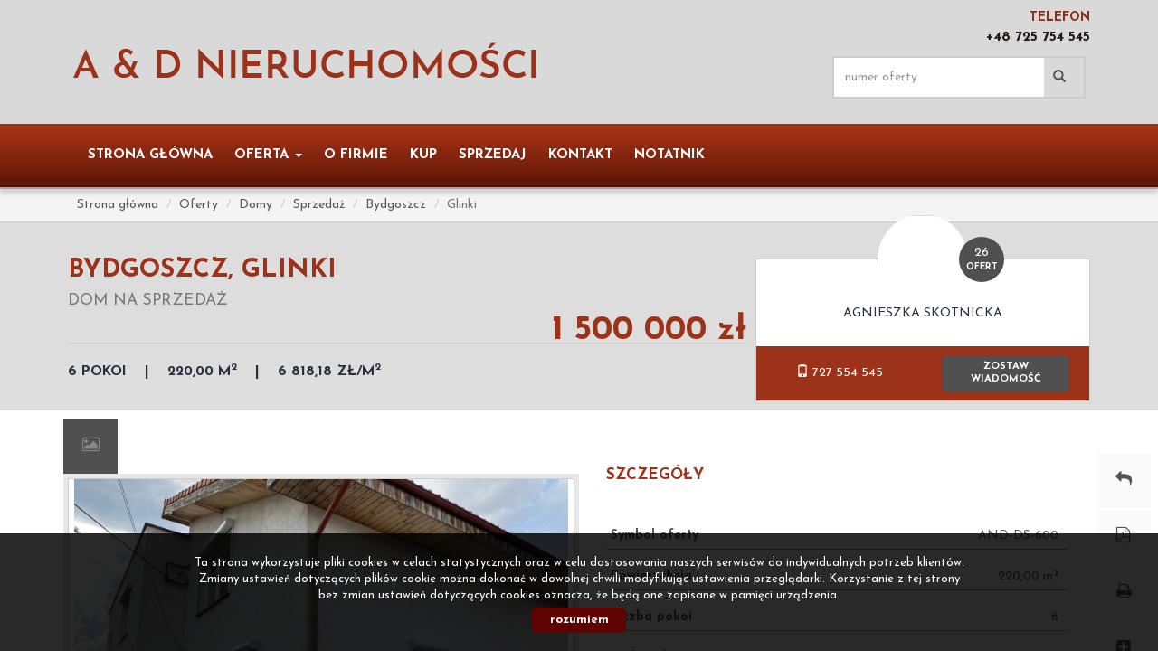

--- FILE ---
content_type: text/html; charset=UTF-8
request_url: https://www.ad.nieruchomosci.pl/domy-na-sprzedaz-1490000zl-220m2-bydgoszcz-o6681727
body_size: 16294
content:
<!DOCTYPE html>
<html lang="pl">
<head>
    <meta charset="UTF-8">
    <meta name="viewport" content="width=device-width, initial-scale=1.0">
    <title>Dom na sprzedaż - Bydgoszcz - Glinki - AND-DS-600 - 220.00m&#178; - A & D NIERUCHOMOŚCI Nicole Skotnicka</title>
	<meta name="description" content="DOM 220 M2 GLINKI BYDGOSZCZ  DOM DWURODZINNY PO GENERALNYM REMONCIE 220 M2 DZIAŁKA 780 M2 GLINKI BYDGOSZCZ Na sprzedaż przestronny, w całości po generalnym remoncie dom dwurodzinny o powierzchni 220 m2, położony w spokojnej i...">
	<meta name="keywords" content="Dom Sprzedaż, Bydgoszcz, Glinki, 220.00, 1500000.00">
    <!--[if IE]><meta http-equiv="X-UA-Compatible" content="IE=edge"><![endif]-->
            <meta name= "robots" content="all"/>	
            
            
            <link rel="canonical" href="https://www.ad.nieruchomosci.pl/domy-na-sprzedaz-1500000zl-220m2-bydgoszcz-glinki-o6681727">
            
    <meta property="og:image" content="https://www.ad.nieruchomosci.pl/photos/ofs_66/offer_6681727/107692782_710_500_1_1_0.jpg">
    <link rel="image_src" href="https://www.ad.nieruchomosci.pl/photos/ofs_66/offer_6681727/107692782_710_500_1_1_0.jpg">
                <meta property="og:title" content="Dom na sprzedaż - Bydgoszcz - Glinki - AND-DS-600 - 220.00m&#178; - A & D NIERUCHOMOŚCI Nicole Skotnicka">
                <meta property="og:type" content="website">
                <meta property="og:description" content="DOM 220 M2 GLINKI BYDGOSZCZ   DOM DWURODZINNY PO GENERALNYM REMONCIE 220 M2 DZIAŁKA 780 M2 GLINKI BYDGOSZCZ  Na sprzedaż przestronny, w całości po generalnym remoncie dom dwurodzinny o powierzchni 220 m2, położony w spokojnej i zielonej dzielnicy Glinki w Bydgoszczy. Nieruchomość znajduje">
                <meta property="og:image:height" content="500">
                <meta property="og:image:width" content="710">
                
    <base href="https://www.ad.nieruchomosci.pl/" />

    <!-- favicon (http://realfavicongenerator.net) -->
    <link rel="apple-touch-icon" sizes="57x57" href="grafika/apple-touch-icon-57x57.png">
    <link rel="apple-touch-icon" sizes="60x60" href="grafika/apple-touch-icon-60x60.png">
    <link rel="apple-touch-icon" sizes="72x72" href="grafika/apple-touch-icon-72x72.png">
    <link rel="apple-touch-icon" sizes="76x76" href="grafika/apple-touch-icon-76x76.png">
    <link rel="apple-touch-icon" sizes="114x114" href="grafika/apple-touch-icon-114x114.png">
    <link rel="apple-touch-icon" sizes="120x120" href="grafika/apple-touch-icon-120x120.png">
    <link rel="icon" type="image/png" href="grafika/favicon-32x32.png" sizes="32x32">
    <link rel="icon" type="image/png" href="grafika/favicon-96x96.png" sizes="96x96">
    <link rel="icon" type="image/png" href="grafika/favicon-16x16.png" sizes="16x16">
    <link rel="manifest" href="grafika/manifest.json">
    <link rel="mask-icon" href="grafika/safari-pinned-tab.svg" color="#5bbad5">
    <link rel="shortcut icon" href="grafika/favicon.ico">
    <meta name="msapplication-config" content="grafika/browserconfig.xml">
    
    <!-- core scripts -->
    <script src="js/jquery.min.js"></script>
        
    <!-- custom scripts -->
            <link rel="stylesheet" type="text/css" href="https://www.ad.nieruchomosci.pl/css/style.min.css?v=202212300827">
        
        <link rel="stylesheet" href="https://www.ad.nieruchomosci.pl/css/outer_screen.css"/>
    
            <link type="text/css" rel="stylesheet" media="print" href="https://www.ad.nieruchomosci.pl/css/print.css" />
        <link type="text/css" rel="stylesheet" media="print" href="https://www.ad.nieruchomosci.pl/css/outer_print.css"/>
            
            <link rel="stylesheet" href="https://unpkg.com/leaflet@1.8.0/dist/leaflet.css" integrity="sha512-hoalWLoI8r4UszCkZ5kL8vayOGVae1oxXe/2A4AO6J9+580uKHDO3JdHb7NzwwzK5xr/Fs0W40kiNHxM9vyTtQ==" crossorigin="" />
        <link rel="stylesheet" href="https://unpkg.com/leaflet.markercluster@1.4.1/dist/MarkerCluster.css" />
        <link rel="stylesheet" href="https://unpkg.com/leaflet.markercluster@1.4.1/dist/MarkerCluster.Default.css" />
        
    <!-- font -->
<link href='https://fonts.googleapis.com/css?family=Lato:400,100,100italic,300,400italic,700,700italic,900,900italic&subset=latin,latin-ext' rel='stylesheet' type='text/css'>
<link href="https://fonts.googleapis.com/css?family=Josefin+Sans:100,100i,300,300i,400,400i,600,600i,700,700i&display=swap&subset=latin-ext" rel="stylesheet"> </head>
<body class="lng1045 oferta bodyOffer6681727">
    
                    <div id="header">
    <div class="container">
        <div class="main-logo col-xs-7 col-md-4 col-sm-6">
            <a href="https://www.ad.nieruchomosci.pl/">
                <img src="https://www.ad.nieruchomosci.pl/grafika/header-logo.png" alt="">
            </a>
        </div>
        <div class="top-section col-xs-5 col-md-8 col-sm-6 pull-right">
                            <div class="row top-phone">
                    <div class="col-xs-12 col-md-12 col-sm-12 sloganBox">
                        <p>Telefon<br />
<span>+48 725 754 545</span></p>                    </div>
                </div>
                        <div class="row">
                <div class="option-section pull-right col-sm-12">
                    <div class="">
                                                    <div class="language-section col-sm-4">
                                <ul class="nav nav-pills pull-right">
                                                                            <li class="pl active"><a href="domy-na-sprzedaz-1500000zl-220m2-bydgoszcz-glinki-o6681727" title="Polski">pl</a></li>
                                                                    </ul>
                            </div>
                                                <div class="small-search col-sm-5 pull-right">
                            <form>
                                <div class="input-group">
                                    <input type="text" class="form-control" aria-describedby="offer-number-search" placeholder="numer oferty" name="symbol">
                                    <span class="input-group-addon" id="offer-number-search">
                                        <button type="submit">
                                            <span class="glyphicon glyphicon-search" aria-hidden="true"></span>
                                        </button>
                                    </span>
                                </div>
                            </form>
                        </div>
                                                    <div class="socials col-sm-3">
                                <ul class="nav nav-pills pull-right">
                                                                            <li class="facebook">
                                            <a onclick="target = '_blank'" href="https://www.facebook.com/galacticavirgo/" rel="nofollow">
                                                facebook                                            </a>
                                        </li>
                                                                    </ul>

                            </div>
                                            </div>
                </div>
            </div>
        </div>
    </div>
</div>

<nav id="menu" class="navbar navbar-default">
    <div class="container">
        <div class="navbar-header">
            <button type="button" class="navbar-toggle collapsed" data-toggle="collapse" data-target="#topMenu" aria-expanded="false">
                <span class="sr-only">Toggle navigation</span>
                <span class="icon-bar"></span>
                <span class="icon-bar"></span>
                <span class="icon-bar"></span>
            </button>
        </div>
        <div class="collapse navbar-collapse" id="topMenu">
            <ul class="nav navbar-nav">
                <li><a href="https://www.ad.nieruchomosci.pl/">Strona główna</a></li>
                                    <li class=" dropdown menuItem65">
                        <a class="dropdown-toggle" data-toggle="dropdown" role="button" aria-haspopup="true" aria-expanded="false" href="oferty" title="Oferta">
                            Oferta                            <span class="caret"></span>                        </a>
                                                    <ul class="dropdown-menu">
                                                                    <li class="menuItemID_Mieszkanie">
                                        <a href="oferty/mieszkania/">Mieszkania</a>
                                    </li>
                                                                    <li class="menuItemID_Dom">
                                        <a href="oferty/domy/">Domy</a>
                                    </li>
                                                                    <li class="menuItemID_Dzialka">
                                        <a href="oferty/dzialki/">Działki</a>
                                    </li>
                                                                    <li class="menuItemID_Lokal">
                                        <a href="oferty/lokale/">Lokale</a>
                                    </li>
                                                                    <li class="menuItemID_Hala">
                                        <a href="oferty/hale/">Hale</a>
                                    </li>
                                                                    <li class="menuItemID_Obiekt">
                                        <a href="oferty/obiekty/">Obiekty</a>
                                    </li>
                                                            </ul>
                                            </li>
                                    <li class="  menuItem73">
                        <a  href="artykul,73" title="O firmie">
                            O firmie                                                    </a>
                                            </li>
                                    <li class="  menuItem41">
                        <a  href="artykul,41" title="Kup">
                            Kup                                                    </a>
                                            </li>
                                    <li class="  menuItem43">
                        <a  href="artykul,43" title="Sprzedaj">
                            Sprzedaj                                                    </a>
                                            </li>
                                    <li class="  menuItem67">
                        <a  href="artykul,67" title="Kontakt">
                            Kontakt                                                    </a>
                                            </li>
                                    <li class="  menuItem50">
                        <a  href="notatnik" title="notatnik">
                            notatnik                                                    </a>
                                            </li>
                            </ul>
        </div>
    </div>
</nav>
        

    <div id="breadcrumb">
        <div class="container">
            <ol class = "breadcrumb" itemscope itemtype="https://schema.org/BreadcrumbList">
                <li itemprop="itemListElement" itemscope itemtype="https://schema.org/ListItem"><a itemprop="item" href="/"><span itemprop="name">Strona główna</span></a><meta itemprop="position" content="1" /></li>
                                                                    <li itemprop="itemListElement" itemscope itemtype="https://schema.org/ListItem"><a itemprop="item" href="oferty/"><span itemprop="name">Oferty</span></a><meta itemprop="position" content="2" /></li>
                                                                        <li itemprop="itemListElement" itemscope itemtype="https://schema.org/ListItem"><a itemprop="item" href="oferty/domy/"><span itemprop="name">Domy</span></a><meta itemprop="position" content="3" /></li>
                                                                        <li itemprop="itemListElement" itemscope itemtype="https://schema.org/ListItem"><a itemprop="item" href="oferty/domy/sprzedaz/"><span itemprop="name">Sprzedaż</span></a><meta itemprop="position" content="4" /></li>
                                                                        <li itemprop="itemListElement" itemscope itemtype="https://schema.org/ListItem"><a itemprop="item" href="oferty/domy/sprzedaz/Bydgoszcz/"><span itemprop="name">Bydgoszcz</span></a><meta itemprop="position" content="5" /></li>
                                                                        <li class="active" itemprop="itemListElement" itemscope itemtype="https://schema.org/ListItem"><a itemprop="item" href="oferty/domy/sprzedaz/Bydgoszcz/Glinki/"><span itemprop="name">Glinki</span></a><meta itemprop="position" content="6" /></li>
                                                </ol>
        </div>
    </div>



<div id="offer-options">
    <div class="container">
        <div class="offer-options">
            <div class="offer-options-wrapper">
                <div class="btn-group pull-right" role="group" aria-label="...">
                    <button type="button" class="btn btn-default back-button" onclick="document.location.href=''"><i class="fa fa-mail-reply"></i><span>Powrót do listy ofert</span></button>
                    <button type="button" id="get-offer-pdf" class="btn btn-default pdf-button" data-loc="savepdf,6681727" ><i class="fa fa-file-pdf-o"></i><span>Pobierz PDF</span></button>
                    <button type="button" class="btn btn-default print-button" onclick="window.open ('drukuj,6681727' , 'Wydruk_oferty_6681727', 'width=770, height=750');"><i class="fa fa-print"></i><span>Drukuj</span></button>
                                                            <button type="button" class="btn btn-default mail-button notepadAdd" data-rel="oferta_6681727" ><i class="fa fa-plus-square"></i><span>Dodaj do notatnika</span></button>
                    <button type="button" class="btn btn-default mail-button notepadRemove" data-rel="oferta_6681727" style="display: none;"><i class="fa fa-minus-square"></i><span>usuń z notatnika</span></button>
                    
                </div>
            </div>
        </div>
    </div>
</div>



<div id="offer-header" class="offer offer-flag-special">
    <div class="container">
        <div class="col-md-8 offer-head-top">
            <h1 class="location">
                                                                                        Bydgoszcz,                                                    Glinki                                                <br />
                                                </h1>
            <h2 class="small">
                Dom na sprzedaż            </h2>
            <div class="property-box">
                <p class="params-short">
                                                                        <span class="rooms">6&nbsp;pokoi</span>
                                                                                                                                            <span class="area">220,00&nbsp;m<sup>2</sup></span>
                                                                <span>6 818,18&nbsp;zł/m<sup>2</sup></span>
                </p>
                <p class="cena">1 500 000 zł</p>
                                    <div class="params param-special">
                        <div class="tags">
                            <div class="flag flag-special">oferta specjalna</div>
                        </div>
                    </div>
                            </div>
        </div>

                    <!-- agent box -->
                        <div class="agent-box agent-box-list col-md-4">
                <div class="agent agent20145">

    <div class="agent-avatar" style="background-image: url(https://www.ad.nieruchomosci.pl//photos/other/3_20145_350_350_user_20145_.jpg);">

        <a href="oferty/agent,20145"  class="agent-offers"><span>26</span> <b>ofert</b></a>

    </div>

    
        <a href="oferty/agent,1345" class="overlay-link"></a>

    
    <div class="agent-name">Agnieszka Skotnicka</div>
     <span></span>
    


    <p class="agent-section">&nbsp;</p>

    
    <div class="contact-agent">

        <div class="col-md-6">

            <p class="agent-phone">

                
                    <a class="agent-mobile" href="tel:727 554 545"><span class="glyphicon glyphicon-phone" aria-hidden="true"></span> 727 554 545</a><br>

                
            </p>

            
        </div>



        <div class="col-md-6">

            <a href="#" data-agentid="20145" data-contacttext="Kontakt do agenta - Agnieszka Skotnicka" class="btn btn-default contactAgent">zostaw<br />wiadomość</a>

        </div>

    </div>

</div>            </div>
                        <!-- department box -->
                    
    </div>
</div>

<div id="main-content" class="offer-flag-special">
    <div class="container">

        <div class="side-section col-md-6 col-sm-12 col-xs-12">
            <ul class="nav nav-tabs gallery-tabs" role="tablist">
                                <li role="presentation" class="galleryBox"><a href="#gallery" aria-controls="gallery" role="tab" data-toggle="tab"><i class="fa fa-picture-o"></i></a></li>
                                                
                
                                
				            </ul>
            <div class="tab-content">
                                    <div id="gallery" role="tabpanel" class="tab-pane active">
                        <div class="topAnimation galleryAnimation">
                                                            <div class="ofe-img" data-key="0">
                                    <div class="imgHolder">
                                        <img src="https://www.ad.nieruchomosci.pl/photos/ofs_66/offer_6681727/107692782_710_500_1_1_0.jpg" alt="" title="" />
                                    </div>
                                    <div class="sizer"></div>
                                </div>
                                                            <div class="ofe-img" data-key="1">
                                    <div class="imgHolder">
                                        <img src="https://www.ad.nieruchomosci.pl/photos/ofs_66/offer_6681727/107692792_710_500_1_0_0.jpg" alt="" title="" />
                                    </div>
                                    <div class="sizer"></div>
                                </div>
                                                            <div class="ofe-img" data-key="2">
                                    <div class="imgHolder">
                                        <img src="https://www.ad.nieruchomosci.pl/photos/ofs_66/offer_6681727/107692784_710_500_1_0_0.jpg" alt="" title="" />
                                    </div>
                                    <div class="sizer"></div>
                                </div>
                                                            <div class="ofe-img" data-key="3">
                                    <div class="imgHolder">
                                        <img src="https://www.ad.nieruchomosci.pl/photos/ofs_66/offer_6681727/107692797_710_500_1_0_0.jpg" alt="" title="" />
                                    </div>
                                    <div class="sizer"></div>
                                </div>
                                                            <div class="ofe-img" data-key="4">
                                    <div class="imgHolder">
                                        <img src="https://www.ad.nieruchomosci.pl/photos/ofs_66/offer_6681727/107692786_710_500_1_0_0.jpg" alt="" title="" />
                                    </div>
                                    <div class="sizer"></div>
                                </div>
                                                            <div class="ofe-img" data-key="5">
                                    <div class="imgHolder">
                                        <img src="https://www.ad.nieruchomosci.pl/photos/ofs_66/offer_6681727/107692800_710_500_1_0_0.jpg" alt="" title="" />
                                    </div>
                                    <div class="sizer"></div>
                                </div>
                                                            <div class="ofe-img" data-key="6">
                                    <div class="imgHolder">
                                        <img src="https://www.ad.nieruchomosci.pl/photos/ofs_66/offer_6681727/107692780_710_500_1_0_0.jpg" alt="" title="" />
                                    </div>
                                    <div class="sizer"></div>
                                </div>
                                                            <div class="ofe-img" data-key="7">
                                    <div class="imgHolder">
                                        <img src="https://www.ad.nieruchomosci.pl/photos/ofs_66/offer_6681727/107692779_710_500_1_0_0.jpg" alt="" title="" />
                                    </div>
                                    <div class="sizer"></div>
                                </div>
                                                            <div class="ofe-img" data-key="8">
                                    <div class="imgHolder">
                                        <img src="https://www.ad.nieruchomosci.pl/photos/ofs_66/offer_6681727/107692785_710_500_1_0_0.jpg" alt="" title="" />
                                    </div>
                                    <div class="sizer"></div>
                                </div>
                                                            <div class="ofe-img" data-key="9">
                                    <div class="imgHolder">
                                        <img src="https://www.ad.nieruchomosci.pl/photos/ofs_66/offer_6681727/107692790_710_500_1_0_0.jpg" alt="" title="" />
                                    </div>
                                    <div class="sizer"></div>
                                </div>
                                                            <div class="ofe-img" data-key="10">
                                    <div class="imgHolder">
                                        <img src="https://www.ad.nieruchomosci.pl/photos/ofs_66/offer_6681727/107692787_710_500_1_0_0.jpg" alt="" title="" />
                                    </div>
                                    <div class="sizer"></div>
                                </div>
                                                            <div class="ofe-img" data-key="11">
                                    <div class="imgHolder">
                                        <img src="https://www.ad.nieruchomosci.pl/photos/ofs_66/offer_6681727/107692802_710_500_1_0_0.jpg" alt="" title="" />
                                    </div>
                                    <div class="sizer"></div>
                                </div>
                                                            <div class="ofe-img" data-key="12">
                                    <div class="imgHolder">
                                        <img src="https://www.ad.nieruchomosci.pl/photos/ofs_66/offer_6681727/107692804_710_500_1_0_0.jpg" alt="" title="" />
                                    </div>
                                    <div class="sizer"></div>
                                </div>
                                                            <div class="ofe-img" data-key="13">
                                    <div class="imgHolder">
                                        <img src="https://www.ad.nieruchomosci.pl/photos/ofs_66/offer_6681727/107692807_710_500_1_0_0.jpg" alt="" title="" />
                                    </div>
                                    <div class="sizer"></div>
                                </div>
                                                            <div class="ofe-img" data-key="14">
                                    <div class="imgHolder">
                                        <img src="https://www.ad.nieruchomosci.pl/photos/ofs_66/offer_6681727/107692812_710_500_1_0_0.jpg" alt="" title="" />
                                    </div>
                                    <div class="sizer"></div>
                                </div>
                                                            <div class="ofe-img" data-key="15">
                                    <div class="imgHolder">
                                        <img src="https://www.ad.nieruchomosci.pl/photos/ofs_66/offer_6681727/107692795_710_500_1_0_0.jpg" alt="" title="" />
                                    </div>
                                    <div class="sizer"></div>
                                </div>
                                                            <div class="ofe-img" data-key="16">
                                    <div class="imgHolder">
                                        <img src="https://www.ad.nieruchomosci.pl/photos/ofs_66/offer_6681727/107692781_710_500_1_0_0.jpg" alt="" title="" />
                                    </div>
                                    <div class="sizer"></div>
                                </div>
                                                            <div class="ofe-img" data-key="17">
                                    <div class="imgHolder">
                                        <img src="https://www.ad.nieruchomosci.pl/photos/ofs_66/offer_6681727/107692788_710_500_1_0_0.jpg" alt="" title="" />
                                    </div>
                                    <div class="sizer"></div>
                                </div>
                                                            <div class="ofe-img" data-key="18">
                                    <div class="imgHolder">
                                        <img src="https://www.ad.nieruchomosci.pl/photos/ofs_66/offer_6681727/107692783_710_500_1_0_0.jpg" alt="" title="" />
                                    </div>
                                    <div class="sizer"></div>
                                </div>
                                                    </div>
                    </div>
                                                
                
                            </div>

            
                            <div class="offer-description">
                    <div class="add-padding">
                        <h3>Opis nieruchomości</h3>
                        <span style="font-size:20px;"><strong>DOM 220 M2 GLINKI BYDGOSZCZ </strong></span>
<article data-scroll-anchor="true" data-testid="conversation-turn-8" data-turn="assistant" data-turn-id="request-WEB:27fc8ef3-3c60-4e30-98ca-44b1b3e9a98c-8" dir="auto" tabindex="-1">
<p><span style="font-size:16px;"></span><strong><span style="font-size:18px;">DOM DWURODZINNY PO GENERALNYM REMONCIE 220 M2 DZIAŁKA 780 M2 GLINKI BYDGOSZCZ</span></strong><br />
<br />
<span style="font-size:16px;">Na sprzedaż przestronny, w całości po generalnym remoncie dom dwurodzinny o powierzchni 220 m2, położony w spokojnej i zielonej dzielnicy Glinki w Bydgoszczy. Nieruchomość znajduje się na działce o powierzchni 780 m2 i stanowi doskonałą propozycję zarówno dla rodziny wielopokoleniowej, dwóch niezależnych rodzin, jak i inwestora.</span></p>

<p><strong><span style="font-size: 16px;">UKŁAD I FUNKCJONALNOŚĆ</span></strong></p>

<p><span style="font-size:16px;">Dom składa się z dwóch niezależnych kondygnacji z osobnymi wejściami (istnieje możliwość przywrócenia układu jako jeden dom jednorodzinny). </span><span style="font-size:16px;"></span></p>

<p><span style="font-size:16px;">Każdy poziom obejmuje:</span></p>

<p><span style="font-size:16px;">salon </span></p>

<p><span style="font-size:16px;">oddzielną kuchnię </span></p>

<p><span style="font-size:16px;">dwie sypialnie po ok. 16 m2</span></p>

<p><span style="font-size:16px;">łazienkę (wanna, prysznic, WC)</span></p>

<p><span style="font-size:16px;">korytarz </span><span style="font-size:16px;"></span><br />
 </p>

<p><strong><span style="font-size:16px;">GENERALNY REMONT – CAŁY BUDYNEK</span></strong></p>

<p><span style="font-size:16px;">Całość nieruchomości przeszła generalny remont obejmujący wszystkie instalacje oraz elementy konstrukcyjne i wykończeniowe. </span><span style="font-size:16px;"></span></p>

<p><span style="font-size:16px;">nowe instalacje elektryczne i hydrauliczne</span></p>

<p><span style="font-size:16px;">nowy dach i elewacja</span></p>

<p><span style="font-size:16px;">nowe podłogi, gładzie i wykończenia</span></p>

<p><span style="font-size:16px;">nowoczesne łazienki w kaflach</span></p>

<p><span style="font-size:16px;">nowa zabudowa kuchenna</span></p>

<p><span style="font-size:16px;">duży taras na górnym poziomie </span><br />
<span style="font-size:16px;"></span></p>

<p><strong><span style="font-size:16px;">KOMFORT I TECHNOLOGIA</span></strong></p>

<p><span style="font-size:16px;">dwa energooszczędne kotły gazowe dwufunkcyjne CO i CWU, osobno na każde piętro</span></p>

<p><span style="font-size:16px;">ogrzewanie podłogowe w łazienkach i korytarzach</span></p>

<p><span style="font-size:16px;">okna trzyszybowe</span></p>

<p><span style="font-size:16px;">zewnętrzne rolety antywłamaniowe we wszystkich oknach</span></p>

<p><span style="font-size:16px;">bardzo dobra izolacja termiczna i akustyczna</span></p>

<p><span style="font-size:16px;">alarm, wideodomofon oraz instalacja TV na każdym poziomie</span></p>

<p><span style="font-size:16px;">własne ujęcie wody</span></p>

<p><span style="font-size:16px;">potwierdzony bardzo wysoki współczynnik energetyczny – niskie koszty utrzymania </span><span style="font-size:16px;"></span><br />
 </p>

<p><strong><span style="font-size:16px;">DODATKOWY BUDYNEK 70 M2 Z GARAŻEM</span></strong></p>

<p><span style="font-size:16px;">Na działce znajduje się drugi, w pełni wyremontowany budynek mieszkalny o powierzchni ok. 70 m2 z garażem, idealny do zamieszkania, wynajmu lub prowadzenia działalności.  </span><span style="font-size:16px;"></span></p>

<p><span style="font-size:16px;">Układ budynku:</span></p>

<p><span style="font-size:16px;">salon </span></p>

<p><span style="font-size:16px;">sypialnia </span></p>

<p><span style="font-size:16px;">kuchnia </span></p>

<p><span style="font-size:16px;">łazienka i korytarz</span></p>

<p><span style="font-size:16px;">garaż z możliwością adaptacji na dodatkowy pokój lub biuro</span></p>

<p><span style="font-size:16px;">ogrzewanie gazowe</span></p>

<p><span style="font-size:16px;">taras z kostki brukowej  </span><span style="font-size:16px;"></span><br />
 </p>

<p><strong><span style="font-size:16px;">LOKALIZACJA</span></strong></p>

<p><span style="font-size:16px;">dojazd drogą asfaltową</span></p>

<p><span style="font-size:16px;">w pobliżu las i tereny spacerowe</span></p>

<p><span style="font-size:16px;">żłobek, przedszkole</span></p>

<p><span style="font-size:16px;">sklepy: Żabka, Dino oraz inne punkty usługowe</span></p>

<p><span style="font-size:16px;">szybki dojazd do centrum miasta  </span><br />
<span style="font-size:16px;"></span></p>

<p><strong><span style="font-size:16px;">PODSUMOWANIE</span></strong></p>

<p><span style="font-size:16px;">dom po generalnym remoncie, gotowy do zamieszkania</span></p>

<p><span style="font-size:16px;">dwa niezależne poziomy</span></p>

<p><span style="font-size:16px;">dodatkowy budynek mieszkalny</span></p>

<p><span style="font-size:16px;">wysoki standard i niskie koszty utrzymania</span></p>

<p><span style="font-size:16px;">spokojna, zielona okolica</span></p>

<p><span style="font-size: 16px;"><br />
OFERTA GODNA POLECENIA</span></p>

<p><span style="font-size:16px;">Zapraszam do kontaktu oraz na prezentację nieruchomości.</span></p>

<p><span style="font-size:16px;"></span><br />
 </p>
</article>
						                    </div>
                </div>
            
                                                <div class="offer-article">
                        <div class="add-padding">
                            <h3>Nota prawna</h3>
                            Opis oferty zawarty na stronie internetowej sporządzany jest na podstawie oględzin nieruchomości oraz informacji uzyskanych od właściciela, może podlegać aktualizacji i nie stanowi oferty określonej w art. 66 i następnych K.C.                        </div>
                    </div>
                                    </div>

        <div class="main-section col-md-6 col-sm-12 col-xs-12">

            <div class="offer-details">
                <div class="add-padding">
                    
                    <h3>Szczegóły</h3>
                    <div class="offerProps">
                                                                                                                                        <div class="propsRow vir_symbol_oferty">
                                    <span class="propName">Symbol oferty</span>
                                    <span class="propValue">AND-DS-600</span>
                                    <div class="clear"></div>
                                </div>
                                                                                                                <div class="propsRow vir_oferta_powierzchnia">
                                    <span class="propName">Powierzchnia</span>
                                    <span class="propValue">220,00 m&sup2;</span>
                                    <div class="clear"></div>
                                </div>
                                                                                                                                                                                                                                                                            <div class="propsRow vir_oferta_iloscpokoi">
                                    <span class="propName">Liczba pokoi</span>
                                    <span class="propValue">6</span>
                                    <div class="clear"></div>
                                </div>
                                                                                                                                                                                            <div class="propsRow vir_oferta_rodzajdomu">
                                    <span class="propName">Rodzaj domu</span>
                                    <span class="propValue">dwurodzinny</span>
                                    <div class="clear"></div>
                                </div>
                                                                        </div>

                    
                </div>

            </div>
        </div>

    </div>
</div>


    <div id="information">
        <div class="container">

            <ul class="nav nav-tabs" role="tablist">
                                    <li role="presentation" class="biggalleryBox"><a href="#biggallery-box" aria-controls="biggallery-box" role="tab" data-toggle="tab"><i class="fa fa-th-large"></i> <b>Galeria zdjęć</b></a></li>
                                                    <li role="presentation" class="similiarBox"><a href="#similiar-box" aria-controls="similiar-box" role="tab" data-toggle="tab" onclick="refreshLazyLoad();"><i class="fa fa-home"></i> <b> Podobne oferty</b></a></li>
                                                    <li role="presentation" class="costBox"><a href="#cost-box" aria-controls="cost-box" role="tab" data-toggle="tab"><i class="fa fa-bar-chart"></i> <b>Kalkulator kosztów</b></a></li>
                                                    <li role="presentation" class="creditBox"><a href="#credit-box" aria-controls="credit-box" role="tab" data-toggle="tab"><i class="fa fa-calculator"></i> <b>Kalkulator kredytowy</b></a></li>
                                            </ul>
            <div class="tab-content">
                                    <div id="biggallery-box" role="tabpanel" class="tab-pane fade in active">
                        <div id="lightgallery">
                                                            <div class="col-xs-6 col-md-3">
                                    <a href="https://www.ad.nieruchomosci.pl/photos/ofs_66/offer_6681727/107692782_1280_960_1_0_0.jpg" class="thumbnail">
                                        <img src="https://www.ad.nieruchomosci.pl/photos/ofs_66/offer_6681727/107692782_340_210_0_0_1.jpg" alt="">
                                    </a>
                                </div>
                                                            <div class="col-xs-6 col-md-3">
                                    <a href="https://www.ad.nieruchomosci.pl/photos/ofs_66/offer_6681727/107692792_1280_960_1_0_0.jpg" class="thumbnail">
                                        <img src="https://www.ad.nieruchomosci.pl/photos/ofs_66/offer_6681727/107692792_340_210_0_0_1.jpg" alt="">
                                    </a>
                                </div>
                                                            <div class="col-xs-6 col-md-3">
                                    <a href="https://www.ad.nieruchomosci.pl/photos/ofs_66/offer_6681727/107692784_1280_960_1_0_0.jpg" class="thumbnail">
                                        <img src="https://www.ad.nieruchomosci.pl/photos/ofs_66/offer_6681727/107692784_340_210_0_0_1.jpg" alt="">
                                    </a>
                                </div>
                                                            <div class="col-xs-6 col-md-3">
                                    <a href="https://www.ad.nieruchomosci.pl/photos/ofs_66/offer_6681727/107692797_1280_960_1_0_0.jpg" class="thumbnail">
                                        <img src="https://www.ad.nieruchomosci.pl/photos/ofs_66/offer_6681727/107692797_340_210_0_0_1.jpg" alt="">
                                    </a>
                                </div>
                                                            <div class="col-xs-6 col-md-3">
                                    <a href="https://www.ad.nieruchomosci.pl/photos/ofs_66/offer_6681727/107692786_1280_960_1_0_0.jpg" class="thumbnail">
                                        <img src="https://www.ad.nieruchomosci.pl/photos/ofs_66/offer_6681727/107692786_340_210_0_0_1.jpg" alt="">
                                    </a>
                                </div>
                                                            <div class="col-xs-6 col-md-3">
                                    <a href="https://www.ad.nieruchomosci.pl/photos/ofs_66/offer_6681727/107692800_1280_960_1_0_0.jpg" class="thumbnail">
                                        <img src="https://www.ad.nieruchomosci.pl/photos/ofs_66/offer_6681727/107692800_340_210_0_0_1.jpg" alt="">
                                    </a>
                                </div>
                                                            <div class="col-xs-6 col-md-3">
                                    <a href="https://www.ad.nieruchomosci.pl/photos/ofs_66/offer_6681727/107692780_1280_960_1_0_0.jpg" class="thumbnail">
                                        <img src="https://www.ad.nieruchomosci.pl/photos/ofs_66/offer_6681727/107692780_340_210_0_0_1.jpg" alt="">
                                    </a>
                                </div>
                                                            <div class="col-xs-6 col-md-3">
                                    <a href="https://www.ad.nieruchomosci.pl/photos/ofs_66/offer_6681727/107692779_1280_960_1_0_0.jpg" class="thumbnail">
                                        <img src="https://www.ad.nieruchomosci.pl/photos/ofs_66/offer_6681727/107692779_340_210_0_0_1.jpg" alt="">
                                    </a>
                                </div>
                                                            <div class="col-xs-6 col-md-3">
                                    <a href="https://www.ad.nieruchomosci.pl/photos/ofs_66/offer_6681727/107692785_1280_960_1_0_0.jpg" class="thumbnail">
                                        <img src="https://www.ad.nieruchomosci.pl/photos/ofs_66/offer_6681727/107692785_340_210_0_0_1.jpg" alt="">
                                    </a>
                                </div>
                                                            <div class="col-xs-6 col-md-3">
                                    <a href="https://www.ad.nieruchomosci.pl/photos/ofs_66/offer_6681727/107692790_1280_960_1_0_0.jpg" class="thumbnail">
                                        <img src="https://www.ad.nieruchomosci.pl/photos/ofs_66/offer_6681727/107692790_340_210_0_0_1.jpg" alt="">
                                    </a>
                                </div>
                                                            <div class="col-xs-6 col-md-3">
                                    <a href="https://www.ad.nieruchomosci.pl/photos/ofs_66/offer_6681727/107692787_1280_960_1_0_0.jpg" class="thumbnail">
                                        <img src="https://www.ad.nieruchomosci.pl/photos/ofs_66/offer_6681727/107692787_340_210_0_0_1.jpg" alt="">
                                    </a>
                                </div>
                                                            <div class="col-xs-6 col-md-3">
                                    <a href="https://www.ad.nieruchomosci.pl/photos/ofs_66/offer_6681727/107692802_1280_960_1_0_0.jpg" class="thumbnail">
                                        <img src="https://www.ad.nieruchomosci.pl/photos/ofs_66/offer_6681727/107692802_340_210_0_0_1.jpg" alt="">
                                    </a>
                                </div>
                                                            <div class="col-xs-6 col-md-3">
                                    <a href="https://www.ad.nieruchomosci.pl/photos/ofs_66/offer_6681727/107692804_1280_960_1_0_0.jpg" class="thumbnail">
                                        <img src="https://www.ad.nieruchomosci.pl/photos/ofs_66/offer_6681727/107692804_340_210_0_0_1.jpg" alt="">
                                    </a>
                                </div>
                                                            <div class="col-xs-6 col-md-3">
                                    <a href="https://www.ad.nieruchomosci.pl/photos/ofs_66/offer_6681727/107692807_1280_960_1_0_0.jpg" class="thumbnail">
                                        <img src="https://www.ad.nieruchomosci.pl/photos/ofs_66/offer_6681727/107692807_340_210_0_0_1.jpg" alt="">
                                    </a>
                                </div>
                                                            <div class="col-xs-6 col-md-3">
                                    <a href="https://www.ad.nieruchomosci.pl/photos/ofs_66/offer_6681727/107692812_1280_960_1_0_0.jpg" class="thumbnail">
                                        <img src="https://www.ad.nieruchomosci.pl/photos/ofs_66/offer_6681727/107692812_340_210_0_0_1.jpg" alt="">
                                    </a>
                                </div>
                                                            <div class="col-xs-6 col-md-3">
                                    <a href="https://www.ad.nieruchomosci.pl/photos/ofs_66/offer_6681727/107692795_1280_960_1_0_0.jpg" class="thumbnail">
                                        <img src="https://www.ad.nieruchomosci.pl/photos/ofs_66/offer_6681727/107692795_340_210_0_0_1.jpg" alt="">
                                    </a>
                                </div>
                                                            <div class="col-xs-6 col-md-3">
                                    <a href="https://www.ad.nieruchomosci.pl/photos/ofs_66/offer_6681727/107692781_1280_960_1_0_0.jpg" class="thumbnail">
                                        <img src="https://www.ad.nieruchomosci.pl/photos/ofs_66/offer_6681727/107692781_340_210_0_0_1.jpg" alt="">
                                    </a>
                                </div>
                                                            <div class="col-xs-6 col-md-3">
                                    <a href="https://www.ad.nieruchomosci.pl/photos/ofs_66/offer_6681727/107692788_1280_960_1_0_0.jpg" class="thumbnail">
                                        <img src="https://www.ad.nieruchomosci.pl/photos/ofs_66/offer_6681727/107692788_340_210_0_0_1.jpg" alt="">
                                    </a>
                                </div>
                                                            <div class="col-xs-6 col-md-3">
                                    <a href="https://www.ad.nieruchomosci.pl/photos/ofs_66/offer_6681727/107692783_1280_960_1_0_0.jpg" class="thumbnail">
                                        <img src="https://www.ad.nieruchomosci.pl/photos/ofs_66/offer_6681727/107692783_340_210_0_0_1.jpg" alt="">
                                    </a>
                                </div>
                                                    </div>
                    </div>
                
                                    <div id="similiar-box" role="tabpanel" class="tab-pane fade">
                        <section class="offers podobne-oferty">
                            <h3 class="col-md-12">Podobne oferty</h3>
                                <div class="offer col-md-3 col-sm-6 col-xs-12">
        <div class="offer-container offer-flag-special">
			                        <a href="domy-na-sprzedaz-1150000zl-149m2-bydgoszcz-glinki-o6976914" class="overlay-link" title="Szczegóły oferty AND-DS-771">Dom na sprzedaż - Bydgoszcz, Glinki</a>
            <div class="ofe-img-container col-md-12">
                                    <img class="lazy" src="grafika/transparent.gif" data-original="https://www.ad.nieruchomosci.pl/photos/ofs_69/offer_6976914/108777708_738_450_0_1_1.jpg" alt="dom na sprzedaż - Bydgoszcz, Glinki" />
                            </div>
            <div class="params anim col-md-12">
                <div class="params-inner">
                    <p class="offer-symbol">AND-DS-771<p>
                    <div class="ofetitlel">
                                                    Bydgoszcz, Glinki                                                <br/>
                        dom na sprzedaż                    </div>
                    <p class="params-short">
                                                      
                                <span>6 pokoi</span>
                             
                                                      
                                <span>149,00 m&sup2;</span>
                             
                                            </p>
                </div>
                <div class="tags">
                    <div class="cena">
                        1 150 000 <span class="currency">zł</span><br />
                        <span class="cenam">7&nbsp;718,12&nbsp;zł/m<sup>2</sup></span>
                    </div>
                                            <div class="flag flag-special">oferta specjalna</div>
                                    </div>
            </div>
            <a href="#" class="notepad-add notepadAdd " data-rel="oferta_6976914" title="Dodaj do notatnika" ><b>Dodaj</b><br />do notatnika</a>
            <a href="#" class="notepad-add notepadRemove " data-rel="oferta_6976914" title="usuń z notatnika" style="display: none;"><b>Usuń</b><br />z notatnika</a>
        </div>
    </div>
                        </section>
                    </div>
                
                                    <div id="cost-box" role="tabpanel" class="tab-pane fade">  
<form action="#" method="post" name="f_kalk" id="kalkulator_kosztow" class="kalkulator form-horizontal">
    <input type="hidden" id="kwotausera" name="kwotausera" value="1500000"/>
    <input type="hidden" id="wlasnosc" name="wlasnosc" />
        <input type="hidden" id="hid_oplata_sadowa" name="hid_oplata_sadowa"  value="0" />
    <input type="hidden" id="kosztow" name="kontakt" value="1" />
    <input type="hidden" id="wypisy_hid" name="wypisy_hid" value="200"/>
    <div class="calcForm">
        <div class="form-group">
            <label class="control-label col-md-4 col-sm-5">Wybierz opcję</label>        
            <div class="col-md-6 col-sm-7">
                <div class="radio">
                    <label for="oplata2">
                        <input name="oplata" id="oplata2" onclick="check(); " value="1" checked="checked" type="radio">
                        Działka inna niż budowlana, dom                    </label>
                </div>
                <div class="radio">
                    <label for="oplata1">
                        <input name="oplata" id="oplata1" onclick="check(); " value="2" type="radio">
                        Mieszkanie spółdzielcze-własnościowe bez księgi wieczystej                    </label>
                </div>
                <div class="radio">
                    <label for="oplata3">
                        <input name="oplata" id="oplata3" onclick="check(); " value="0" type="radio">
                        Mieszkanie z KW, działka do zabudowy                    </label>
                </div>
                <div class="radio">
                    <label for="oplata4">
                        <input name="oplata" id="oplata4" onclick="check(); " value="3" type="radio">
                        Mieszkanie, dom z rynku pierwotnego                    </label>
                </div>
            </div>
        </div>    
    
    
        <div class="form-group">
            <label class="control-label col-md-4 col-sm-5" for="cena">Cena nieruchomości</label>
            <div class="col-md-6 col-sm-7">
                <div class="input-group">
                    <input class="formField form-control" id="cena" name="cena" size="12" maxlength="11" onkeyup="check(); " type="text" value="1500000"> 
                    <span class="input-group-addon">PLN</span>
                </div>
            </div>
        </div>

        <div class="form-group">
            <label class="control-label col-md-4 col-sm-5 col-xs-12" for="c_n">Cena (w walucie)</label>
            <div class="col-md-4 col-sm-5 col-xs-8">
                <input class="formField form-control" id="c_n" name="c_n" size="12" maxlength="11" onkeyup="check(this); " type="text" value="" readonly="readonly">                
            </div>
            <div class="col-md-2 col-sm-2 col-xs-4">
                <select class="form-control" name="Wartosc_currency" size="1" onchange="check(); " onkeypress="check(); " onkeyup="check();">
                    <option selected="selected" value="1">PLN</option>
                    <option value="4.5476">CHF</option>
                    <option value="4.2231">EUR</option>
                    <option value="3.6331">USD</option>
                </select>
            </div>
        </div>

        <div class="form-group">
            <label class="control-label col-md-4 col-sm-5" for="oplataskarbowa">Podatek od czynności cywilno-prawnych</label>
            <div class="col-md-6 col-sm-7">
                <div class="input-group">                
                    <input class="formField form-control" name="oplataskarbowa" id="oplataskarbowa" size="12" readonly="readonly" type="text">
                    <span class="input-group-addon">PLN</span>
                </div>
            </div>
        </div>

        <div class="form-group">
            <label class="control-label col-md-4 col-sm-5" for="taksanotarialna">Taksa notarialna (opłata notarialna)</label>
            <div class="col-md-6 col-sm-7">
                <div class="input-group">                
                    <input class="formField form-control" id="taksanotarialna" name="taksanotarialna" size="12" readonly="readonly" type="text">
                    <span class="input-group-addon">PLN</span>
                </div>
            </div>
        </div>

        <div class="form-group">
            <label class="control-label col-md-4 col-sm-5" for="vatodtaksy">VAT od taksy notarialnej (opłaty notarialnej)</label>
            <div class="col-md-6 col-sm-7">
                <div class="input-group">                
                    <input class="formField form-control" id="vatodtaksy" name="vatodtaksy" size="12" readonly="readonly" type="text">
                    <span class="input-group-addon">PLN</span>
                </div>
            </div>
        </div>

                
        <div class="hidden">
            <input class="formField form-control" value="0"  id="oplatasadowa" name="oplatasadowa" size="12" readonly="readonly" type="text">
        </div>
        

        <div class="form-group">
            <label class="control-label col-md-4 col-sm-5" for="wypisy">Wniosek do WKW</label>
            <div class="col-md-6 col-sm-7">
                <div class="input-group">                
                    <input class="formField form-control" onkeyup="check();" value="200" data-wkw="200" id="wypisy" name="wypisy" size="12" type="text">
                    <span class="input-group-addon">PLN</span>
                </div>
            </div>
        </div>

        <div class="form-group">
            <label class="col-md-4 col-sm-5 control-label" for="chkwniosekvat">VAT od wniosku do WKW:</label>
            <div class="col-md-6 col-sm-7">
                <div class="input-group">
                    <span class="input-group-addon">     
                        <input id="chkwniosekvat" name="chkwniosekvat" onchange="check();" type="checkbox" checked="checked" style="width:auto;"/>     
                    </span>
                    <input class="form-control" size="12" id="txtvatwniosekwkw" name="txtvatwniosekwkw" onkeyup="check(); " readonly="readonly" type="text">
                    <span class="input-group-addon">PLN</span>
                </div>
            </div>
        </div>

        <div class="form-group">
            <label class="control-label col-md-4 col-sm-5" for="wypisyakt">Wypisy aktu notarialnego - około</label>
            <div class="col-md-6 col-sm-7">
                <div class="input-group">                
                    <input class="formField form-control" id="wypisyakt" name="wypisyakt" value="0" onkeyup="check();" size="12" type="text">
                    <span class="input-group-addon">PLN</span>
                </div>
            </div>
        </div>


        <div class="form-group prowizja-procent-def">
            <label class="control-label col-md-4 col-sm-5 col-xs-12" for="prowizjaprocent">Prowizja agencji nieruchomości</label>
            <div class="col-md-2 col-sm-2 col-xs-4">
                <div class="input-group">                
                    <input class="formField form-control" maxlength="6" placeholder="Wpisz wysokość"  id="prowizjaprocent" name="prowizjaprocent" value="2.5" onkeyup="check(); " type="text">
                    <span class="input-group-addon">%</span>
                </div>            
            </div>
            <div class="col-md-4 col-sm-5 col-xs-8"> 
                <div class="input-group">                
                    <input class="formField form-control" size="12" name="prowizja" readonly="readonly" type="text">
                    <span class="input-group-addon">PLN</span>
                </div>            
            </div>        
        </div>

        <div class="form-group">
            <label class="col-md-4  col-sm-5 control-label" for="czyvat">VAT od prowizji agencji nieruchomości:</label>
            <div class="col-md-6 col-sm-7">
                <div class="input-group">
                    <span class="input-group-addon">     
                        <input name="czyvat" id="czyvat" onchange="check();" type="checkbox" checked="checked"/>     
                    </span>
                    <input class="form-control" size="12" name="prowizjavat" onkeyup="check(); " type="text">                
                    <span class="input-group-addon">PLN</span>
                </div>
            </div>
        </div>    

        <div class="form-group">
            <label class="control-label col-md-4 col-sm-5">Suma opłat dodatkowych</label>
            <div class="col-md-6 col-sm-7">
                <div class="input-group">                
                    <input class="formField form-control" name="oplatydod" readonly="readonly" onkeyup="check();" type="text"/>
                    <span class="input-group-addon">PLN</span>
                </div>
            </div>
        </div>

        <hr/>

        <div class="form-group">
            <label class="control-label col-md-4 col-sm-5"><b>RAZEM (cena + opłaty)</b></label>
            <div class="col-md-6 col-sm-7">
                <div class="input-group">                
                    <input class="formField form-control" name="suma" readonly="readonly" onkeyup="check();" type="text"/>
                    <span class="input-group-addon">PLN</span>
                </div>
            </div>
        </div>    
    </div>
    
    <script type="text/javascript">
        $( document ).ready(function() {
            check();
        });
    </script>

</form>    

</div>
                
                                    <div id="credit-box" role="tabpanel" class="tab-pane fade"><div id="kalkulator_kredytowy_container">
    <div class="clear"></div>
 

<form action="#" name="Kalkulator" id="kalkulator_kredytowy" class="kalkulator form-horizontal globalForm">
    <input type="hidden" id="kredytowy" name="kontakt" value="1" />
    <div class="col-md-6 col-sm-6 col-xs-12">
        
        <h3>Dane:</h3>        
        
        <div class="calcForm">
            <div class="form-group">
                <label class="control-label col-md-4">Kwota kredytu:</label>
                <div class="col-md-6">
                    <div class="input-group">
                        <input class="formField form-control" type="text" value="1500000" name="Kredyt"/>
                        <span class="input-group-addon">PLN</span>
                    </div>
                </div>
            </div>

            <div class="form-group">
                <label class="control-label col-md-4">Ilość miesięcznych rat:</label>
                <div class="col-md-6">
                    <input  id="okreskredytowania" class="formField form-control input-md" type="text" value="240" name="Rat"/>        
                </div>
            </div>

            <div class="form-group">
                <label class="control-label col-md-4">Oprocentowanie roczne:</label>
                <div class="col-md-6">
                    <div class="input-group">
                        <input class="formField form-control" type="text" value="5.5" name="Stopa_r"/>                    
                        <span class="input-group-addon">%</span>
                    </div>
                </div>
            </div>         

            <div class="rightSubmit col-md-10">
                <a class="btn btn-primary" href="javascript:fLiczRaty();">Przelicz </a>
                <div class="clear"></div>               
            </div>
            <div class="clear"></div> 
        </div>
    </div>
    <div class="col-md-6 col-sm-6 col-xs-12">
        <h3>Wynik:</h3>
        
        <div class="calcForm">
            <div class="form-group">
                <label class="control-label col-md-4">Raty równe:</label>
                <div class="col-md-6">
                    <div class="input-group">
                        <input class="formField form-control" name="Rata_const" readonly="readonly">                    
                        <span class="input-group-addon">PLN</span>
                    </div>
                </div>
            </div>           

            <div class="form-group">
                <label class="control-label col-md-4">Raty malejące:</label>
                <div class="col-md-6">
                    <div class="input-group">
                        <input class="formField form-control" name="Rata_max" readonly="readonly">                    
                        <span class="input-group-addon">pierwsza rata</span>
                    </div>
                </div>
            </div> 

            <div class="form-group">
                <label class="control-label col-md-4">Raty malejące:</label>
                <div class="col-md-6">
                    <div class="input-group">
                        <input class="formField form-control" name="Rata_min" readonly="readonly">                    
                        <span class="input-group-addon">ostatnia rata</span>
                    </div>
                </div>
            </div>         
        </div>
    </div>
</form>
</div>
</div>
                                
            </div>
        </div>
    </div>



    <div id="bottom-form">
        <div class="container">
            <div class="col-md-12 col-sm-12 col-xs-12">
                <h3 class="bottomFormTitle">Napisz do nas</h3>
            </div>
            <div class="formHolder">
                <div class="globalForm" data-handler="OfferContactForm">
    <form method="post" action="">
        <div class="col-md-6 col-sm-6 col-xs-12">
                        <div class="form-group formRow  contact_nameRow">    
    <div class="inputHolder">
        <label>Imię i nazwisko</label>
        <input class="formField form-control  required" type="text" placeholder="Imię i nazwisko" value="" name="contact_name"/>
        <span class="help-block">Proszę wypełnić to pole</span>
    </div>    
</div>            <div class="form-group formRow  contact_emailRow">    
    <div class="inputHolder">
        <label>E-mail</label>
        <input class="formField form-control email required" type="text" placeholder="E-mail" value="" name="contact_email"/>
        <span class="help-block">Proszę wypełnić to pole</span>
    </div>    
</div>            <div class="form-group formRow  contact_phoneRow">    
    <div class="inputHolder">
        <label>Telefon komórkowy</label>
        <input class="formField form-control  required" type="text" placeholder="Telefon komórkowy" value="" name="contact_phone"/>
        <span class="help-block">Proszę wypełnić to pole</span>
    </div>    
</div>                                        <div class="captcha">
                    <div class='captcha_container '><img src="[data-uri]
SlBFRyB2ODApLCBkZWZhdWx0IHF1YWxpdHkK/9sAQwAIBgYHBgUIBwcHCQkICgwUDQwLCwwZEhMP
FB0aHx4dGhwcICQuJyAiLCMcHCg3KSwwMTQ0NB8nOT04MjwuMzQy/9sAQwEJCQkMCwwYDQ0YMiEc
ITIyMjIyMjIyMjIyMjIyMjIyMjIyMjIyMjIyMjIyMjIyMjIyMjIyMjIyMjIyMjIyMjIy/8AAEQgA
NgDIAwEiAAIRAQMRAf/EAB8AAAEFAQEBAQEBAAAAAAAAAAABAgMEBQYHCAkKC//EALUQAAIBAwMC
BAMFBQQEAAABfQECAwAEEQUSITFBBhNRYQcicRQygZGhCCNCscEVUtHwJDNicoIJChYXGBkaJSYn
KCkqNDU2Nzg5OkNERUZHSElKU1RVVldYWVpjZGVmZ2hpanN0dXZ3eHl6g4SFhoeIiYqSk5SVlpeY
mZqio6Slpqeoqaqys7S1tre4ubrCw8TFxsfIycrS09TV1tfY2drh4uPk5ebn6Onq8fLz9PX29/j5
+v/EAB8BAAMBAQEBAQEBAQEAAAAAAAABAgMEBQYHCAkKC//EALURAAIBAgQEAwQHBQQEAAECdwAB
AgMRBAUhMQYSQVEHYXETIjKBCBRCkaGxwQkjM1LwFWJy0QoWJDThJfEXGBkaJicoKSo1Njc4OTpD
REVGR0hJSlNUVVZXWFlaY2RlZmdoaWpzdHV2d3h5eoKDhIWGh4iJipKTlJWWl5iZmqKjpKWmp6ip
qrKztLW2t7i5usLDxMXGx8jJytLT1NXW19jZ2uLj5OXm5+jp6vLz9PX29/j5+v/aAAwDAQACEQMR
AD8A9in1NYJWHkzFMkFjwDTJHV0WaGQlW4xnGKq3nizQ4LiS2ku/Ouo+JbO1je5mQYzuaKMMyryP
mIxyOeRWbbL4kv4DHbWlnpNszGQPek3Mo7bTFGyqvqGErcAZGSdtmTuWNa8aaT4V0+K41ieeFJDt
V1t5HX6EqpAPsSKwR8WtLv492iaTr+rR5wXsrIuoPoSSMH2PqPWruv8AgyO88KapDfX+pajObWVY
mnuNsYOw7P3UQSNiG+YMyls454GK/wAK33+FLVlAy1vA6jscQJH/ADjNIroczrvxL8Thoop/DGq6
Fpjy7JL0xh5QhICnLLsj9wQ+c4BBGa9E0bw7YWcyXsnnXeor8y3V5K0rxlgQxjB+WLdnkRhQeBjA
AEouoGgls9QthIkuVkDruDA8EEHqK0IijxFba4AUY4Izj+tOwr3IL24ZLq3EchBBw2DnrVB9DvLe
9luNI1B7CSRy7RSAzW0jE5JaLI2nJZsxsm5my27pWrBYRwzGeRmklJJ3N0rivFPxJbTdeg8OeHtK
OtaxPkvCkwQQjr8xwcHHPOMDk0OwK5vXPih9MTy9ftTpUhODdiXzLQj2mwNnVR+8VMscLu61fjO4
kmRgg5JzmvN7r4iaz4bjtx4u8MSWtnK+w3Vtcify3/usP16/TNdXomjxHTVuvDGofYI5AHSHZ5tn
IjDIPk5XZwSf3bJljlt2MUCep10RUIuxsgjKkHNK4LggNiQc7gSMVy+neJV02BoPEFt/ZgRyPtZf
zLTrn/XYGzqo/eBMscLuq7eeLNBghkU65pw2ffY3SAL9eaOo+hsQTebHnJ44YZp+71Y57e1UrVDI
HJB6cAHrWFFq17rb+VosxgsTxJfSwFtwPaANgNx8wlIZPu4EmW2lgubOoaxJbXC2VjavfaiyhzEk
gRIlJIDyseFTII4DMcNtVtrYTTtLa2uGvb28kvr9kKGZ1CLEpIJSJR91CQDyWY4XczbVxPYaXZaV
aNBYW6Qxu5kdlGWlcgAu7Hl3OBlmJJ7k1DqXiLR9IlRNQ1K2tpm+5FJKod/ovU/gKRRgXvgWK1k+
1+Fb+70G6VzKLazl2Wk7FVU74SrIpKrgME4J3EMQBUum3fiVzLHFeQzXFtjzLDVoBDdYbO1mngZo
tp5IZIiDtKE7gxEl38Q/CtgoN3qwgDdDLFIo/DK1p3Vjp/iCwtb5CN6x+bY38SgSxbwDujYjjIAy
Dww4YEEigCi/ie8sMjVNBvUEY/fXFlILqEem0AiZuwP7oYOf4Rurn7b43+CJseZqc0B7eZbSHH5K
auajrdxouiamNcKrMtpKYL2CB1t5TtPytkt5TZwoDNhiV2kklV434HeGdG1PwHd3Gq6RY3rPfuA9
zbpIVUInQsDjnNAkeoaJ4u0HxGrf2RrFrdSAZZEfDAepU8gfhWwHBBIbI789a+fPip4UsPBqaf4o
8NBtNuhdiIrC2FyVZgyg8D7pBHQ56dc+r6KviddHsr+DULK/Se3SYW97AYZX3qCQ00ZKjBPGIeQA
DyS1Ab7HWg8jLEk/d5pctnAPzd/SudTxHfW+5dR8P30YTiW4smW7hXPTaFxM3YH91wc/wjdU1l4q
0bUL1NOj1GFLx87bWXMNwcDPML4ccDPI6c9OaANxWG4YPGeQTRVdi0NzG4yFJwRnOaKdgucTHpFz
4RQRaVF9o0iEk+QoAmtlz0RVX96vOcH95wxzIzADptK1+21G3SUOAGyM7SvIOCCDyrAggg4IIIOC
K0LmBXJdOoJ3Dua5y60ZRff2lprW9nqbEb5mg8xJwBgCVQyl8AfKdwK44OCys90TszqSA0WSuUPG
3Hr/AJ/GvHPBGq69pGgWtjo3httalijkt5P9MSAQmO5mAyWHOQw/KvTLLxBHNcx2OoRDTtTk/wBX
BLKrLcADLNCwPzqMHjAcDBZV3DPHeBJUtPFGt2LMFVdU1EAZ7FoJF/R3/I1JZFqd/wDES9kg+1+G
rez04OGuDa3Kzz4HIA5HGcZwCcZrup9KCqZrZ2RhyFP+NaXYY5P8IzgVQutQjTUbfTXlVLq6DlI1
yzFVGWbpgAZAz6kU02S0mPhlmuNNDSAl8kZx2FeWfB+6xq3i+4vIlXUZNSP2gH76qS2B7DO78vav
X0REQIgwgGCK818T/DO+l8RS+JfCWs/2Zqc+POgdcwzEDvjpnAzkHnng0BYtfF5NNX4ZaxNcMoaX
yxECeTLvGMe/X8M1N8IpHl+GWjSExSsEdCUOSoDsAD6HGOK8k+InhnxuNCj1DxRrcF0yXCxQWNuv
Vmz0AVQW9OCcZ5r23wBpEXhnwdpuklPLlSIPPk9ZG+Zs/QnH0ApD0scJ8Z9clGseHvD11NLZaPez
B7+RTt8xN6ggn0AJJ+oPameK/hR4Tn0j7XbTJosrsEt3QmRZ3x8qCPlnYhThU5YnOGPFdh8RNB0j
xbYJolxBNPqwXzLIwAjyC3G6R8FY4ztOd3LbGChmAFeYMnjT4M6jHcXaJrOhhfISUkkRISCVXPMR
JC5HKtheuBgHY722vLgW8Nv42tZNNtIII12rOWtJ32jeZ5VwAMnZ5cmEYk4MuRt9AS7Ac+Ymwn7x
xyaz/C+u6b4i0C31LTZS0E4JIfh1boQR6g1Xl8MJZJu0C6/stv4bXy/MtD/2xyNnVj+7ZMsctu6U
ySt4p1y5F5aaDpMgS9u13yTAZMEWcZH+0TnHoFc9gDrabomn6RCFtYkWd+ZLhzmSQ9yzHkk+9ec2
utCy+J+qDxF5OnzKbVzKsjSW8cQhmXJlKqFG9wPmC5ZsDPWvVwqrGw4KgHPvQMZdWdvqFpLa3kEc
9vKu2SKRQyyDuMGq2n2ttpdjb6ZakpbWsSxRKzZIUDAGfYcVJaZcMpY4HQUt7bo8ZYYEgx06UdRX
0Of+Iz/Y/h74hmDffspIzx/eG3+teO/Drxf4t8N+EltbHwZf6vpk8jSxTwI45yQwBVGyOB7ghuSC
APQviy8lv8K9WbfxI0UeN3rKvb6A1pfDIS2Pw40FCvym38xcj+8xb+tK2o09DzqPTvFHxnu9Our2
yTS/C0DlwyybjJzhsHqzcFc4AHPfg+9xxLFFHDGoVEXagA4UDoKyLjT52uX1LR7j7PesQ09u+PIu
iBgeZ8pZW2jaHXnhdwcIFq1purRah5sbwT2l3Fjz7S4K+bGDna3ysylTg4ZSRkMM5VgACwcw3WTw
snDcdTUOqada6nZ+Td2sV1bsRugnjDowzkZB4PIB/CrY2vgEAkH5Qe1OJIOOA/GfSmFjBPg+wTH9
my3ulODmNbG4ZYYfXbbnMIzzn5OpLfe5orfXG4YPGeRmikApzuJAIIzx61UngEjgpkMeST0FOSW5
F2YbhFIbJjdenHrSorFf3mQysScdTT2FuVdRsbeXSLmG4jaaMLv+UNuyvzKU2/MGBAIK8ggEc4r5
+06D4lafrd7rekaBeSQG4e5WO8USOVCldpy29yUIB6sSAeTzX0VdiYwo0CK4U52HuKqG5dSfO091
JzynFFrhezPPNJ1z4ja/p5m07S9BSJmJS4+3GSMEHB2mMnIyD3rZ8IeHPEGmeIb/AFnxVqNteajf
RpbwNbZMcEakkouQOpxxjtnJzW+2nLcTy3+i3IsL84EodGkglGMfvIQyhmwBhwVf5VG4qCpmtNVh
1GQ6feQSWmoRrua3YHBwRlopCAJU5XkcjcoYKx20AvIuHdMZoZWKyoNyMOOPWuMPxk8EW7vBPrJE
0ZKsVt5WXPTghSDXe7AXBIBYAgNjkVj6npXh6CGa/wBQ0zT+Dl5WtFeRnY4AXALMxJAAGSSQBkmh
jSPPdOuLv4l+N7XX4vtEPhXRm/0dZYwpubjB+cD0GQcnpgAAEnHXSX1xrGF0GWJ7A/K+qq4Zc9xC
MFZGHQsTtUkffKugtDTL7XLWMajHJYaaoCDSz5ZMyjr55XcNueiI2CM7ywcou9csBHsOCzDCgDpQ
hPU4DXvFUHw4bRwbUtpV7cyJf3UjyTTq20bGLMSznAxzk7UAHQCpPG3jnwjP4E1JV1ayv2u7V4ob
eGVXeR2XC/KPmGCQckcV2Nxp0N3pzwXVnb3aNy8NxGGU/geM1maX4T8Oafcte6boun28oxhltkDx
t7HGRQNHO/CXwvfaD4Ct479HhuriV7kwuOUDAAAjscKDj3rtxLNA37xSw7E9qmln8tFaQ4yxAYrw
PrUUXmGNBGC5YkyO/INAnucL4v0e8k1WHxJo0LT3ttEYLq1VtrXNvndhD2kVvmX3HfgGroXiXw/J
bEaLrsOg3cYKyWNzGFtS3Qg27MvlHljiNkBc5JkxXobwQMuRgODjAHGapal4R8Pa8EfU9Hsrx9vy
zSRDfj03df1oYI5uH4maFpBaHX7q3sp2G5Gt5/tUT4GTtZBuGBj76JknC7sZrY0LWr7xBa3eoyWN
xY6axRLJLlNssoGS0pHUA5AA9Fz3qzpfgvw1o8qzafoVjbyp0kWEbx9GPIpj+F1sk36BdHS17Wnl
+baH/tjkbOrH92yZY5bd0pDtobEcEVxaCKeFZEOcxuoYH8DUsUcUEKxxoscSjCqoACD0ArDXxB/Z
g8vxBaf2UB0uzL5tn/3+wNnVR+8VMscLu61tSAKckknPIPQ0+odAgTZEx6Bmzn2qrqmj22qCKSSP
Zd2+TbXUYUTQE4yUYg4zgZByrDhgQSDeUlowxXA7DvUN9e2unWr3V/dW9rbR/enncIiZIAyx4GSQ
PxpAjLttUudPuY7PXNokmYJDe28DpbyEnAVslvKfJCgM2HJXaSSUXbxleTgDHNcXq/xD8PR79PNt
NqXnxEtbqkafaUbIXy1mZPtCvhgPK3hvxGcGPWvF8EKJpml3r6UnmNdgwz3F3bJtBBgkuxCZWY78
KVk2EfxArGAZ6oPvqcEEdvWivO7HRb/xPbxXjT2V5aTkstxfX8moxTAHAV7SIxWwYYGSpYBk/iPz
0UAdqtxKl0yzKrAEgFSa0FQ43flzRRTZKF8tuem768UmwgDng5zzRRSKRDDATcSTDAP3Rz6etQ6j
o1nq0HlX1vHMFYOm7IMTgEB0Yco4ycMpBHYiiigXQ57VNa1Hwh9igvW/tWHULpLKzuHdY5jcSZ2L
MFQJ5eQ2ZFGQCB5bEFjq2egSC8j1HVJre/1SPIhn8jYlupGCIkLMUyD8x3Etnk7QqqUUDNQwztn9
8AfYUqWqocgljzkk80UUyR4ibBOeV96Y9vtczAASEc4PB/CiikMPLYR/Md2Qc81FbWxhRtuBluFB
4FFFAiU24+8QN+cnB4zimhDGSqcIAABmiimMk8o469OmDS+W23dxn60UUAGwjvwc55ryvT7+fU9a
1fT/AIf28dhNo9wbe7tr+Ux2RbcygxxIr4GUkJ2GLJILb+QCikBd0r/hJ/E2v63o2reJW0+fTYIo
bu20W1SOMtMCyPHPLvfOzg4VMHGDxk34PhR4Ytr2O9vLWbWNQGfMvNVuGuHl4IG9T8jYXAHy8YHc
ZoooGdbpui2OkWzQadY2llFvLmO1iWNWbAGSFA5wBz7CrhjbbnjPHeiigRz3iGCTQrTUPElhO8T2
sD3V1ajHlXgjTOHyMq+1dodSD93cHVAtFFFJlI//2Q==
" alt="" id="captcha_img" /><div class='clear'></div><input type="text" placeholder="Przepisz kod z obrazka" name="offerContactFormCaptcha" id="captcha_input" class="req formField form-control captcha_field" /></div>                    <div class="clear"></div>
                </div>
                        <div class="form-group formRow checkbockFields1Row">
    <div class="col-md-12 rodo">
        <div class="checkbox">
            <label for="offerContactForm_checkbockFields1">
                <input id="offerContactForm_checkbockFields1" class="formField required" type="checkbox" name="checkbockFields1"/>
                Wyrażam zgodę na przetwarzanie podanych przeze mnie danych osobowych. Administratorem danych jest A and D Nieruchomości. Mam prawo dostępu do swoich danych i ich poprawiania. Podanie danych jest dobrowolne. Dane zbierane są w celu marketingowym oraz w celu realizowania i wykonania zawartej umowy lub do podjęcia działań na Twoje żądanie przed zawarciem umowy.            </label>
        </div>
    </div>
</div>                                                                    </div>
        <div class="col-md-6 col-sm-6 col-xs-12">
            <div class="form-group formRow  contact_bodyRow">  
    <div class="inputHolder">
        <label>Wiadomość</label>
        <textarea class="formField form-control required" placeholder="Wiadomość" rows="10" cols="40" name="contact_body"></textarea>   
        <span class="help-block">Proszę wypełnić to pole</span>
    </div>
</div>            <input type="hidden" value="6681727" name="offer_id"/>
            <input type="hidden" value="" name="agent_id">
            <input type="hidden" value="offerContactForm" name="global_form_sent"/>
            <input type="hidden" value="" name="hp"/>
            <div class="formSubmitRow">
                <input class="submit btn btn-primary center-block" type="submit" value="Wyślij wiadomość">
                <img class="ajax-loader" src="grafika/ajax_loader.png" alt="Trwa wysyłanie..." >
                                <div class="clear"></div>
            </div>
        </div>
    </form>
</div>
            </div>
        </div>
    </div>


        <div id="footer-menu">
    <div class="container">
                    <ul class="nav pull-right">
                <li><a href="https://www.ad.nieruchomosci.pl/">Strona główna</a></li>
                                    <li><a href="oferty" title="Oferta">Oferta</a></li>
                                    <li><a href="artykul,41" title="Kup">Kup</a></li>
                                    <li><a href="artykul,43" title="Sprzedaj">Sprzedaj</a></li>
                                    <li><a href="artykul,67" title="Kontakt">Kontakt</a></li>
                                    <li><a href="notatnik" title="notatnik">notatnik</a></li>
                            </ul>
            </div>
</div>

<div id="footer">
    <div class="container">
                            <p><strong>A &amp; D NIERUCHOMOŚCI SP. Z O.O.<br />
UP 13 BYDGOSZCZ&nbsp;</strong><br />
ul. Sułkowskiego 50 , skr. pocztowa nr 17<br />
85-641&nbsp;Bydgoszcz<br />
<br />
<strong>tel:</strong> 725 754 545<br />
<strong>mail:</strong> <a href="mailto:biuro@ad.nieruchomosci.pl">biuro@ad.nieruchomosci.pl</a><br />
<br />
<strong>Świadectwa charakterystyki energetycznej tel: 600 411 788&nbsp;</strong></p>
                            <div class="col-md-3 col-sm-6 ofe-menu">
				<ul>
					<li><a href="oferty/mieszkania/wynajem"><b>Mieszkania</b> na wynajem</a></li>
					<li><a href="oferty/domy/wynajem"><b>Domy</b> na wynajem</a></li>
					<li><a href="oferty/dzialki/wynajem"><b>Działki</b> na wynajem</a></li>
					<li><a href="oferty/lokale/wynajem"><b>Lokale</b> na wynajem</a></li>
					<li><a href="oferty/hale/wynajem"><b>Hale</b> na wynajem</a></li>
					<li><a href="oferty/obiekty/wynajem"><b>Obiekty</b> na wynajem</a></li>
				</ul>
			</div>                            <div class="col-md-3 col-sm-6 ofe-menu">
				<ul>
					<li><a href="oferty/mieszkania/sprzedaz"><b>Mieszkania</b> na sprzedaż</a></li>
					<li><a href="oferty/domy/sprzedaz"><b>Domy</b> na sprzedaż</a></li>
					<li><a href="oferty/dzialki/sprzedaz"><b>Działki</b> na sprzedaż</a></li>
					<li><a href="oferty/lokale/sprzedaz"><b>Lokale</b> na sprzedaż</a></li>
					<li><a href="oferty/hale/sprzedaz"><b>Hale</b> na sprzedaż</a></li>
					<li><a href="oferty/obiekty/sprzedaz"><b>Obiekty</b> na sprzedaż</a></li>
				</ul>
			</div>            </div>
</div>
<div id="copyright">
    <div class="container">
        <div class="col-md-12">
            <p>
                <a 
                href="https://virgo.galactica.pl/" 
                target="_blank" 
                title="Program dla biur nieruchomości Galactica Virgo"
                                >
                    Program dla biur nieruchomości                </a> Galactica Virgo
            </p>
        </div>
    </div>
</div>  
       
        
                    <div id="cookies-info">
                <p>Ta strona wykorzystuje pliki cookies w celach statystycznych oraz w celu dostosowania naszych serwisów do indywidualnych potrzeb klientów. 
                                    Zmiany ustawień dotyczących plików cookie można dokonać w dowolnej chwili modyfikując ustawienia przeglądarki. 
                                    Korzystanie z tej strony bez zmian ustawień dotyczących cookies oznacza, że będą one zapisane w pamięci urządzenia.</p>                <span class="cookies-ok">rozumiem</span>
            </div>
                    
        <!-- core scripts -->
        <script src="js/bootstrap.min.js"></script>
        <!-- site scripts -->
        <script src="https://www.ad.nieruchomosci.pl/js/twitter.typeahead.js"></script>
        <script src="https://www.ad.nieruchomosci.pl/js/scripts.min.js?v=202212300827"></script>
            
        <script type="text/javascript">
           var infoText = new Array();
           infoText['dodano-do-notatnika'] = 'Dodano do notatnika';
           infoText['usunieto-z-notatnika'] = 'Usunięto z notatnika';
       </script>
       
       
                    <script src="https://unpkg.com/leaflet@1.8.0/dist/leaflet.js" integrity="sha512-BB3hKbKWOc9Ez/TAwyWxNXeoV9c1v6FIeYiBieIWkpLjauysF18NzgR1MBNBXf8/KABdlkX68nAhlwcDFLGPCQ==" crossorigin=""></script>
            <script src="https://unpkg.com/leaflet.markercluster@1.4.1/dist/leaflet.markercluster.js"></script>
            <script src="js/osmMap.min.js"></script>

               
       
       
       

       <script type="text/javascript" src="https://www.ad.nieruchomosci.pl/js/lightgallery.min.js"></script>
       <script src="https://www.ad.nieruchomosci.pl/js/outer.js"></script>

       <script src="js/tablesorter.min.js"></script>

        
                <script type="text/javascript">SynchronizeOffersCount();</script>                		<script>
		$(function() {
			$(".sorttable").tablesorter(); 
		});
		</script>
    
</body>
</html>

--- FILE ---
content_type: text/html; charset=UTF-8
request_url: https://www.ad.nieruchomosci.pl/handler/getCaptchaImg
body_size: 6271
content:
<div class='captcha_container '><img src="[data-uri]
SlBFRyB2ODApLCBkZWZhdWx0IHF1YWxpdHkK/9sAQwAIBgYHBgUIBwcHCQkICgwUDQwLCwwZEhMP
FB0aHx4dGhwcICQuJyAiLCMcHCg3KSwwMTQ0NB8nOT04MjwuMzQy/9sAQwEJCQkMCwwYDQ0YMiEc
ITIyMjIyMjIyMjIyMjIyMjIyMjIyMjIyMjIyMjIyMjIyMjIyMjIyMjIyMjIyMjIyMjIy/8AAEQgA
NgDIAwEiAAIRAQMRAf/EAB8AAAEFAQEBAQEBAAAAAAAAAAABAgMEBQYHCAkKC//EALUQAAIBAwMC
BAMFBQQEAAABfQECAwAEEQUSITFBBhNRYQcicRQygZGhCCNCscEVUtHwJDNicoIJChYXGBkaJSYn
KCkqNDU2Nzg5OkNERUZHSElKU1RVVldYWVpjZGVmZ2hpanN0dXZ3eHl6g4SFhoeIiYqSk5SVlpeY
mZqio6Slpqeoqaqys7S1tre4ubrCw8TFxsfIycrS09TV1tfY2drh4uPk5ebn6Onq8fLz9PX29/j5
+v/EAB8BAAMBAQEBAQEBAQEAAAAAAAABAgMEBQYHCAkKC//EALURAAIBAgQEAwQHBQQEAAECdwAB
AgMRBAUhMQYSQVEHYXETIjKBCBRCkaGxwQkjM1LwFWJy0QoWJDThJfEXGBkaJicoKSo1Njc4OTpD
REVGR0hJSlNUVVZXWFlaY2RlZmdoaWpzdHV2d3h5eoKDhIWGh4iJipKTlJWWl5iZmqKjpKWmp6ip
qrKztLW2t7i5usLDxMXGx8jJytLT1NXW19jZ2uLj5OXm5+jp6vLz9PX29/j5+v/aAAwDAQACEQMR
AD8A72XTTDqnmB3KjGdzcGtWHcVBUkj06U+4UyMQDlB3HOabbHC4C5IPSgBZ58Z84YAHQisKPW9F
iuQbrUrSCEMVXz50j+b0wTU/jvw9ZeIfD6addXF1HlxIpt5dpyAcZ7Ec9DXi3gDwBp2qeKPEdhqP
nuNKlCRSxymNgd7ANkd/lBoA9e1Xxx4SsruKK71ywL4BAR9+ARkZ25xxUk+p6L4p037boepQPdWL
FUuIV3bC3VWHG5GwMr3wCCGVWHlPxa8CaJoehW+saVCbaRrkRSpvdxJuUnOSTg/Kfrn8/RvD+iaX
pmkWNnotrFF58SSTFesjYzlmOSep78dqALtnFa67aSQalFJFfQMrvEsrxvETkB45FKttYbgGGMjc
pwQyizb3GuaGjC4hl1aw6/aUC/aEHU7o1Ch1GDynzHKgIxyxv6lpxkht5PtPkXdsD9mlSPcEzjKs
M/MjYG5cjOAQQyqwoy+I4dM0bUr2/gME2mwmW4t9wPY7ShwNyOQQrYGeQQrKygAztT07w5ru3ULa
z0y8km5+3QqjOSvy5WVeQRjAIORjjGKz5PCkMSw3+nXGpLdI6mRF1KUvPGofCDzHKZVn3qHBUkbW
wrMaxbDxf4f8TR3Orwaoug33mbWS6u4gs+FHLxM2GH3RuG18LgMAK1dP8e2MQjS8WMuZVhimtA93
bzStnEaPEhJfAGVZVPIwCOaANsaVM1it5p3inVJkkBKLcQW5TcDgrIohVhgghlyrAgjKkcLbWPiV
oY2bVtJG48R/2VIR+lxXJ658TdM0HxBMGsr3dd4lvLX7PJG6sIwolUShD92NVK9CArDBDb7E/wAR
9QtvGcXhhfDk0NzKAYmnukVgSmcsE3ALkHkEnH8JPFAHSiTxJJrakaNo6SRj7v8Aasv8/s/9KsT6
5qk7bT4V1b5ehElnn/0fUNvqPiJtTEkek6MXA+YHVZcf+k9Ztv4xmn1C+gHibQYbuBiJLNdNmmeN
gQNikTIZW3EKNqgscYUE4oAx/EXjDwzBfma41G80vVBGPLaWyuY965OA8ZUCRM7hg9MttKk5qpoP
xW8Nat5Vx4luF01bdwYbEJJOruMESuyJg4P3UIG0gscnYUl8TWFxc6fcT+JdVMGovBOLbT7S3jIY
Ff8AnmwlZnCkbmRiEBbBxlm434caHd6z4RugdXubLT4r/e0ds+2RpQqMjqwAKlSo6lwc8KrKGIB6
4/xE8O6ikMGnX6XnmH7tvuebj+7CF3njnhegJ6CrMi61f3CYB0O1I5AMc12f/Qoo+R/003Kf4DXh
fxB8Lf8ACIalpWsokU8d5M8+y4ZpS7KwYiQPncPmxnPI4IyCzdvF4f8AhXqXm6nNJokAlYv9mGqG
IgnnhBIAo9gABQB2kus+DvDEd2LfV9MW8Y7J1e+WS4dlJAErsxdiuSBuJwOBgcVn2Pinw6hfU9R1
NrqQgsotLeS5iiA6gvGpUEDkgnIBB6EVkWCaa0kf2HxDrD6fAPLgXTrFb2OFQMCPesEnIGOGJbGC
euTzPjvxRqGr3EfhPQ9Rl1GW4Jim83Tmtrpf9hzhFwec4RQFA3HqSAdnafGDSdU1kabo2k6jqLmP
cskcaZyDyNrsuBjBznvjFbKeItUtbxriDwzfiRxhvNmthHk9CxSViB6kKT6A9K8Q+Hi6/oHiXVRZ
aMby5giNpcxfa0gMZLg/ebIJyhHGa9WHiHxfbwv5nw5JjYYU/wBrw4X8QtAF03fii6uDHBpWlrNc
nJI1Fz0/7YVoXtv4oWKJJL7SLdSMiMWEkmz/AGd/nLvx03bVz1wOlc7p3iDxPDPsuNITSGPPmG3u
NSYL2IEEew5PGC6kdcdMu1LXLnCC78X6VA/XytQ0qWykI/vBJZ1Yr1G4DGQR2NAGrZ2epyagw1Hx
K9ltGFazt4o0ceuJVlOf+BAdOOpJSaRZ3Gv2TXlt4waVlbYw06O3aFWAHADLIwOCCcuevYEAFAGt
B4jtfn/szSdXvZyOYxZPb7V9d0/lqe3AJPPTAJENnrOpxmRF8Maj5zcB5p7ZY1PYsVlZgvqQrHHQ
HpUVnpXiWZWZ9etLaH+KS3sSkn/ATJJIv1yh4z0PIji03UZ790TxVqptujS+TaL/AO0KAHm/8St5
zPpOkFmOATqcmF/8l68+8C2mqD4leLLexvLGC6JEsqPbPOhy2WVcPGcBmxk9eDgV33/CMW9xN5cu
qateSseZDfSwA4/2ImVBx6KPU5OTXmGqWFp4H+KxvNbsDceHtQTy2e5aSdDlVyXyxLkOA2G3diBk
KQAdN8WdL1V/AV1d6nq6SNBJEVtre3WGFhuAzhi7lvmPRwMY44JLPCOpeHW0jTI9Z8YyxkWsYNuN
QjtRCwUDG6LY/HIwzH3BIBHIfEHXfCmrW8GkeDtI0+a6uZBvmtNOEbrg8Knyhsk9cduO9e46Bpcm
leFtNsJYmilt7aKNgcHkKAaAOee+8BzOsEOsXuoysdotYNTvL8Sj0aJXcMp6EEFTnB61598VpfCk
HhqC20zQ47PUpboMGOlSWbKig7uWRd3JUY5657Cvbb6ygxBcmNXul/1chUBhXhHxIS78Z/FSy8Ow
OiyoixFjyFZhvZjj0XH5UAdD4J1XULLwrbaXaaNfmKzjV7gqYFLGTLbsPIpwTkA4/hI6ggdnpd9q
Vxay2q+GsxyqVlXVLmKOB0IwV/d+aSTnoVxjPPQHzS8+E3jSxnhSHxOjyAFI8XMylQcEgccA4H5D
0rH1nTPH3hqK9N94lkVbaMSEG8kbzUJVcpuHOGYKRwQSM4DKSAS+FF1DXPinqGt6TpdpcLp3mSx2
RumEe0AxpHE5XjHG0EKoAx8oAwuox3Nj8WtAEN5ai6doohA1qUWyYsyeUY/NY7RnIw+3aw2HZtrf
+Dc1no2gXM7b59Q1CXMdpboXmaJMqpwOFXfvG9iEBxlhWT8XIby81TQbnULeK3juHkiSBZsyBQUO
XfBAb58YUMFIJ3NngA7Hxp4judCt7qTUvE1tFqEcf+i22n2iIZWION6yGU7cr1G0dQSSRjgPBPh3
VtN+JXh2O5vWsrzVrJ72K4jVJHRXSTGRIhAY7SDweG6+kVzozP47svC+o3TX8YuvPubmC1dppUwC
wMaBmLnaSWG4tlSx+Xj0DxdPFF8YfAd7buHt5QsMUykFJEZsAqRwRiT9aAL2uaDonh6z13U5zqCz
LBunk/tS5DTkDagY+Z83JAGc9a8u+HFrpf8AZmrX19pKarOjRJDbFFZjnOdu7j0/Kuz+MN3cap4j
sfCNgc3F9OjyjPQZwufbqx/3RWL8HLTcdbkWRg9nLCQq4Oclxnn/AHaANXRvhxdeJ/FcOqa1o1no
mk2xDLp9uiB5gDkB9o6HuTzjgDvXf6rYXq6q8miWbCB2LTRTTsls5PJZeGETZJYlVwxLbgSQy9Hc
OXEbRnLSAZxxmn3Nok8axlQ5XHydQPrQBxPiP4g6V4e8I3F3busuqriFLN2XfbykHHmKD90bScjI
YYKkgg1w3w40CS00ybxrqEod73fsIcggb28zd25IHc/hXpPjX4eab4ysLWC6nktri1LGGWEAhQ2N
wK9DnaPyrxvxP8M7/wAKaTdPcaxKtsFZ4AkbtDPjg7mGBE5wPlYEHcoVnOcAHQ/BBreWLXGEgEz3
EfzTvztIYj2zwcmvXNRAEKKW5OPlPJNfMHhDTfFUk/2jQbZgrFSZZUURtgkYBbg854FfS0YvmNmm
orCLtIU81YWJQvt5xkdM5oAswiaNjKAdqY424ps4aa6eY3Mzrj5VcfKh9qsw6pBZB4r8zZk4QiPc
o/KoY4WWZg+4IckcckUAZdtoWjahOG1jTLC8kA2i4ubVJDtyTgFgeMk/nRWxavFGrPklAecDmigB
JnNwohjcLGPvAdTU4SO3tw4iVHUfcJzinwQqzBmYiNegHGaiv0VZlELgofvAtmgB9knny+chVHXO
cjIqjqFtZ3bvDeWyXlufvRTDKt9RV6Cd7a2aQBRGOpJ5piqsv+mqGO7+FxgigDL0nwzoun3P+haT
Z2ob7xihVW/MDNa8s5sFcSMZFA+QMfmFPtilvI0srAjBPvWOEfUdTa7vSws4zwqjJNADIvtdx5mp
3zGK3hBZFb0HWvJvhXFP4l+IeueKXTIjLOoP8LSMcAfRQR+Neq6/qtjqej32hWz3V7eTRGJ4LAKZ
YVZf42b5I8qSRvK7sHbk8Vy/hPwBceGrJrW51CWK3nlMskFpMVY8AANOArkDaCNgTqwO4GgDqbjW
4T4lSC2t7jUbyDG61swrOuRkb2JCR5HI3su7Bxk8V5b8br/VDDY2V8bBWupjMLa1VpGj2DaP3rY3
Z3do19OcZPtGlQ2FnAsOmwW8NqmcRQII0XJycADA5JNef/EHwTca/wCPNO1O31K3LW0cTC18gskE
asT5kh3dGbIC8FsEDAVmUAv+Gbu38OaVZeFLTSVGupAJZIoSqpMvC/aHkOMLuAVhhnGDhXADHifj
Bo7Wnhyy1KWUT3xvgk0+3aTlGIVV52oNpwuTjJJJYsx9Ci0qPULnyIjM08T+c14HHnGbGPNJxgnH
GMbdvybdny1cS5tmV7HxHp8LXW3f5bQ7o7hRx5iA545AKnJQkAkgqzAHm/gbSdS1nTdY8WSGOO71
O5V4pHQsYljkDqyduJEXggg+WMggkHO+Il1Da6j4dvvLt7LWLa8NxdtAhEMu5gy3GwH7zGNw3R8p
glgEY+02cdna6bJDbWyxwMuI4IVChR6ADgVyOu+CNN8WadLZalJNbXMDGS2uIkDMCRjDA9V6EgEZ
wOaAPPvBlrJ478Zajr2p39/Yyzs0dtLb/LuO05RZWQjcIx0GGIyeADXoei/CnRdKjkudOvtXt5WG
12hu9pYehAGDVrwhpOnR+B7bRJrGMxxHZeWl0qyFZsh2DgjB5IIOMEbSOCDWsbLV9HjH2Bvt9gvP
2W5mY3C9zsmYnf04R8csf3iqAoANWxiMUYUhyIxgOzZJq/CYllWNmRZJM4UtgmqOn39rqljvtXcI
G2ypJG0bowAOGRgGU4IOCBkEHoQaXUIIbmFZ7SSMXERG2URgsPzFAFy9EdjZXU5woWNiOcjODXk0
7ar4l+HmphFcz3e5YndsK2DyM9sjI/Guz8U6i9xawWTuyA485s5JpJJ1uLGGG0jaC1iAAbpk0Acl
4W8O6j4V8OW6yI1zaoonuY/MJeByPm8pQMSL0JXhvlbG8kKOo0vxCmrGS4ggJJGE3HAyOCDnkEHI
IPIIINaFvoCeSLqaJJAASDNKcD8KxbjTvs8r6rpEipdH70aswhuABjay9ASAAHA3DC9VBUgHSaW0
qWqvcOpbJwI1JAqeRo5b1SJQzHtnmuZ0/wARa1qLrpZtBp0yrueOdW+ccZaNiAHUZGSOm5dwUnFd
TYWMEQMzKks4xlwozmgCYQgEjAAHXiip3IUZI/GigDItJ5Vne1Vsr/AW7UrwhL1kduB1wOtFFADY
QLm6jgkH7vd0HQ/WtOcj7SBtGFxgZoooAxPFur2vhfQ7jVryOWW0h270hAL/ADMFGMkDqw71Ti03
Vb8t/al99ltWH/HjpsrJn/enwrnkAjYI+4O4UUUAXtP09bFVtdNhtrW0UnEMaBVXJycADA5JNWtQ
g+zQJIXZzz17UUUAUJ7mZorXTLOTyby7jlmNyVBEUUZRXKjoXJlQKCNo5Y527WW5httE8PyQWVvH
FHK3mSbVy0jkAF3Y8uxwMsxJPcmiigCfw7a+XpwmyPOfO5qztYshMJWa5nFwHEkTqw/cuAQGXI4O
CRjGCCQQQSCUUATaFqsn2S7+1wxNqFnP9nkaMfu2YokgZc8gFZF47HIycZMeoPc2t3HLHMEmJydo
+XFFFAEfiR2s1/t+MBTaQtJdhOGnt1ViU9Cyk71z3BXKh2NbMF4JytvtOQep70UUAUfE+mwyql5C
WtdSTasd7bnbKqgkhSw+8mTnY2VJ6g1HPrd/pBjsdYjt555rd54Lm0BQSKhQOHjbOwgyIBhn3YJO
3gUUUAYun20niHUDJM4WIN9zua6K8RUMNtEoCJ1B7+lFFADdat7xrKOS6vCQ2AIohtXHvUgtY7TT
olgQRp7ZzRRQAt7pdvfadFDKJDIzB1mWVo5I2wRlHUhlOCRwRkEjoSKdp1xdaTex6NfhJjJBJPbX
cbfNKkbIreYmAEb96n3SQ2GOE4WiigCTVdQmsbZZliSVGPO5yCPpwaKKKAP/2Q==
" alt="" id="captcha_img" /><div class='clear'></div><input type="text" placeholder="Przepisz kod z obrazka" name="offerContactFormCaptcha" id="captcha_input" class="req formField form-control captcha_field" /></div>

--- FILE ---
content_type: text/html; charset=UTF-8
request_url: https://www.ad.nieruchomosci.pl/handler/GetLocationList/
body_size: 574
content:
["Bia\u0142e B\u0142ota","Bia\u0142e B\u0142ota \/ Murowaniec","Bia\u0142e B\u0142ota \/ Przy\u0142\u0119ki","Bydgoszcz","Bydgoszcz \/ Babia Wie\u015b","Bydgoszcz \/ Bartodzieje","Bydgoszcz \/ Bydgoszcz Wsch\u00f3d","Bydgoszcz \/ Bydgoszcz Wsch\u00f3d \/ \u0141owicka","Bydgoszcz \/ B\u0142onie","Bydgoszcz \/ B\u0142onie \/ Szubi\u0144ska","Bydgoszcz \/ Centrum","Bydgoszcz \/ Centrum \/ Mazowiecka","Bydgoszcz \/ Czy\u017ck\u00f3wko","Bydgoszcz \/ Czy\u017ck\u00f3wko \/ Lubostro\u0144ska","Bydgoszcz \/ Flisy","Bydgoszcz \/ Fordon","Bydgoszcz \/ Fordon \/ Fordo\u0144ska","Bydgoszcz \/ Glinki","Bydgoszcz \/ Janowo","Bydgoszcz \/ Kapu\u015bciska","Bydgoszcz \/ Miedzy\u0144","Bydgoszcz \/ Miedzy\u0144 \/ Bronikowskiego","Bydgoszcz \/ Miedzy\u0144 \/ \u017bywiecka","Bydgoszcz \/ Okole","Bydgoszcz \/ Osiedle Le\u015bne","Bydgoszcz \/ Osiedle Le\u015bne \/ Su\u0142kowskiego","Bydgoszcz \/ Szwederowo","Bydgoszcz \/ Wilczak","Bydgoszcz \/ Wilczak \/ Ch\u0142odna","Bydgoszcz \/ Wy\u017cyny","Bydgoszcz \/ Wy\u017cyny \/ Zofii Na\u0142kowskiej","Dobrcz","Dobrcz \/ Dobrcz","Dobrcz \/ Nekla","Dobrcz \/ Sienno","Dobrcz \/ Stronno","D\u0105browa Che\u0142mi\u0144ska","D\u0105browa Che\u0142mi\u0144ska \/ Bolumin","D\u0105browa Che\u0142mi\u0144ska \/ Wa\u0142dowo Kr\u00f3lewskie","Inowroc\u0142aw","Inowroc\u0142aw (gw)","Inowroc\u0142aw (gw) \/ Inowroc\u0142aw","Inowroc\u0142aw (gw) \/ Inowroc\u0142aw \/ Marii Curie Sk\u0142odowskiej","Inowroc\u0142aw \/ Inowroc\u0142aw","Koronowo (gw)","Koronowo (gw) \/ Salno","Koronowo (gw) \/ Samoci\u0105\u017cek","Koronowo (gw) \/ Tryszczyn","Koronowo (gw) \/ Wtelno","Nowa Wie\u015b Wielka","Nowa Wie\u015b Wielka \/ Kobylarnia","Nowa Wie\u015b Wielka \/ Nowa Wie\u015b Wielka","Nowa Wie\u015b Wielka \/ Nowe Smolno","Nowa Wie\u015b Wielka \/ Olimpin","Nowa Wie\u015b Wielka \/ Pr\u0105docin","Osielsko","Osielsko \/ Czarn\u00f3wczyn","Osielsko \/ Maksymilianowo","Osielsko \/ Niemcz","Osielsko \/ Niwy","Osielsko \/ Osielsko","Osielsko \/ \u017bo\u0142\u0119dowo","Piotrk\u00f3w Kujawski","Piotrk\u00f3w Kujawski \/ W\u0105sewo","Piotrk\u00f3w Kujawski \/ W\u0105sewo \/ G\u0142\u00f3wna","Sicienko","Sicienko \/ D\u0105br\u00f3wka Nowa","Sicienko \/ Mochle","Sicienko \/ Paw\u0142\u00f3wek","So\u015bno","So\u015bno \/ Rogalin","Szubin (gw)","Szubin (gw) \/ Chobielin","Szubin (gw) \/ Ma\u0142e Rudy","Szubin (gw) \/ Rynarzewo","Szubin (gw) \/ Sk\u00f3rzewo","Szubin (gw) \/ Szkocja ","Szubin (gw) \/ Zamo\u015b\u0107","S\u0119p\u00f3lno Kraje\u0144skie","W\u0142adys\u0142awowo (gw)","Z\u0142otniki Kujawskie","Z\u0142otniki Kujawskie \/ Kr\u0105\u017ckowo","\u0141abiszyn (gw)","\u0141abiszyn (gw) \/ Smerzyn","\u0141abiszyn (gw) \/ W\u0142adys\u0142awowo ","\u015awiecie n\/Os\u0105","\u015awiecie n\/Os\u0105 \/ Nowy M\u0142yn"]

--- FILE ---
content_type: text/html; charset=UTF-8
request_url: https://www.ad.nieruchomosci.pl/handler/getBestOffersLocations/
body_size: 20
content:
{"status":"ok","result":"    <h4>\r\n        Popularne        <br \/>\r\n        <span>lokalizacje<\/span>\r\n    <\/h4>\r\n    <ul class=\"nav\">\r\n                    <li><a href=\"oferty\/Bydgoszcz\/\">Bydgoszcz<\/a><\/li>\r\n                    <li><a href=\"oferty\/Osielsko\/\">Osielsko<\/a><\/li>\r\n                    <li><a href=\"oferty\/Nowa Wie\u015b Wielka\/\">Nowa Wie\u015b Wielka<\/a><\/li>\r\n                    <li><a href=\"oferty\/Szubin (gw)\/\">Szubin (gw)<\/a><\/li>\r\n                    <li><a href=\"oferty\/Koronowo (gw)\/\">Koronowo (gw)<\/a><\/li>\r\n                    <li><a href=\"oferty\/Dobrcz\/\">Dobrcz<\/a><\/li>\r\n            <\/ul>\r\n"}

--- FILE ---
content_type: text/css
request_url: https://www.ad.nieruchomosci.pl/css/outer_screen.css
body_size: 2202
content:
body {font-family: 'Josefin Sans', sans-serif;}

.socials .facebook {display: none;}

.main #main-content {background: #dddddd!important}

.language-section  {display: none;}

.socials .facebook a {
    background: url(../../grafika/fb-icon.png);
    margin: 0 2px;
}

.socials {
	float: right!important;
}

#cookies-info .cookies-ok {
    background: #5F0301;
    color: #fff;
}

#team h4 {
    color: #9b3219;
}

#main-content .offers h2, #main-content .offers h3 {
    color: #9b3219;
}

.top-phone p {
    color: #8a2e18;
}

.navbar {
    border-radius: 0;
}

.small-search input.form-control {
    border-radius: 0;
}

.input-group-addon {
    border-radius: 0;
}

/* kolor podstawowy */
.contact-agent,
#search-box,
#footer,
.search-box .nav-tabs > li:first-child > a,
.globalForm .btn{background-color: #9b3219}

#footer-menu{
	margin-top: 10px;
        background-color: #9b3219
}

.hiszp {
	color: #9b3219;
        font-size: 32px;
        font-weight: 700;
}

.row.home {
    background: rgb(255, 255, 255) none repeat scroll 0% 0%;
    text-align: center;
    padding-top: 30px;
    margin-right: 1px;
    margin-left: 1px;
    margin-top: -10px;
    padding-bottom: 26px;
}

#header .container {
    height: 137px;
}
.nav-tabs > li {
    float: left;
    margin-bottom: 0px;
    margin-right: 1px;
    color: #878787;
}

#sidearticle-box h3 {
    background: #5A0200;
    color: rgb(255, 255, 255);
    height: 37px;
    padding-top: 4px;
    text-align: center;
    font-size: 20px;
    line-height: 26px;
}

.row.home {
    background: rgb(255, 255, 255) none repeat scroll 0% 0%;
    text-align: center;
    padding-top: 30px;
    margin-right: 1px;
    margin-left: 1px;
    margin-top: -10px;
    padding-bottom: 26px
}

.hisz{
    padding: 0 15px 13px 15px;

}

.hisz2{
    font-size: 19px;
    color: rgb(90, 2, 0);
    font-weight: 700;

}

.kont1{
margin-top: 11px;
background: #FFE6CC;
padding: 19px;
}

.kont2{
margin-top: 11px;
background: #FFE6CC;
padding: 19px;
}

/*języki i facebbok*/


#copyright{
     background-color: #8F2A13;
     text-align: center;
     padding-top: 5px;
}

#offer-header{
    background: #DDDDDD;
    border-bottom: 0px solid #ccc;
}

.oferta .side-section {
    background: #E7E7E7;
    margin-top: 70px;
}

#menu{
	background: linear-gradient(to bottom, rgb(155, 50, 25) 0%, rgb(164, 49, 22) 12%, rgb(111, 29, 10) 77%, rgb(83, 20, 5) 100%);}

#header {
    background: #d9d9d9;
    z-index: 5;
    box-shadow: none;
}


/* gradient na wyszukiwarce */
#search-box::after {background: linear-gradient(to bottom, rgb(155, 50, 25) 0%, rgb(164, 49, 22) 12%, rgb(111, 29, 10) 77%, rgb(83, 20, 5) 100%);}

/* kolor drugorzÄdny */
.offer .params .tags .cena,
#notepad-box .notepad-offer span.remove:hover,
#notepad-box h1, .oferta h1, .oferta h3,
#main-content .offers h1, #team h2,
.blog .blog-list h1,
.oferta h1,
.oferta h3,
.offer .params .tags .cena,
.property-box .cena
{color: #9b3219}

.top-phone span {
	color: #1F1A17;
	font-size: 1.1em;
}

.bottomFormTitle, {
	color: #fff;
}
.dropdown-menu > .active > a,
.sort-panel .sort-box .dropdown-menu,
.sort-panel .sort-box .open button, 
.sort-panel .sort-box .open button:active, 
.sort-panel .sort-box .open button:focus,
.gallery-tabs.nav-tabs > li.active > a::after,
#menu.navbar-default .navbar-nav .dropdown-menu,
#menu.navbar-default .navbar-nav > li.dropdown.open > a,
.offer-options .btn-group button span,
.offer-options .btn-group button:hover,
#categories-box,
#gallery .bx-wrapper .bx-controls-direction a,

.search-box .nav-tabs > li:last-child > a,
#search-box .ws-submit .btn,
.agent-offers,

#information .nav-tabs > li.active:focus > a,
#information .nav-tabs > li.active:hover > a,
#information .nav-tabs > li.active > a,
.gallery-tabs.nav-tabs > li.active > a,
.gallery-tabs.nav-tabs > li.active > a:focus,
.gallery-tabs.nav-tabs > li.active > a:hover,
.gallery-tabs.nav-tabs > li > a
{background-color: #505050;}

.btn-default.contactAgent{
	background: #505050;}

#information .nav-tabs{border-color: #be1327}

/* korekta ogĂłlnych styli */

/*.socials,
.language-section{display: none;}*/

.main-logo a img {margin-top: 40px;}
.formHolder .form-control { height: 40px; padding: 6px 12px; background-color: #FFF; border: 1px solid #f2f2f2; border-bottom: 2px solid #f2f2f2; border-radius: 2px; box-shadow: 0px; transition: border-color 0.15s ease-in-out 0s, box-shadow 0.15s ease-in-out 0s;}
.formHolder label{text-transform: uppercase;}
.formHolder .captcha input {height: 58px;padding: 6px 12px 6px 220px;float: left;}

@media (max-width: 992px){
.search-box {
    margin-top: 130px;
}
.main-logo a img {
    margin-top: 50px;
    width: 330px;
}
.bodyOffersList .side-section{display: none!important;}
.blog .side-section{display: none!important;}
#banner .slogan{font-size: 1em; top: 60px;}
#banner .ofe-img{height: 200px;}}

#team {
    background: #f2f1f0;
}

.offer .params .tags .flag {
    background: #9b3219;
    color: #fff;
    font-size: .7em;
    padding: 10px 35px 10px 15px;
    position: relative;
    z-index: 9;
    text-transform: uppercase;
    height: 30px;
}

.offer .params .tags .flag::before {
    background: #A6A6A6;
    position: absolute;
    content: "";
    display: block;
    width: 22px;
    height: 30px;
    transform: skew(-30deg,0deg);
    top: 0;
    left: -13px;
}

.agent-avatar {
    width: 100px;
    height: 100px;
    background: #f3f1ea;
    border-radius: 50px;
    margin: 0 auto;
    margin-top: -50px;
    background-size: cover;
    position: relative;
}



#menu.navbar-default .navbar-nav > li > a {
    margin: 0;
    padding: 0;
    height: 70px;
    line-height: 70px;
	padding-left: 12px;
	padding-right: 12px;
    color: #fff;
    font-size: 1.35em;
    display: inline-block;
    z-index: 10;
    position: relative;
}


@media (max-width: 1200px) {
#menu.navbar-default .navbar-nav > li > a {
    margin: 0;
    padding: 0;
    height: 70px;
    line-height: 70px;
    padding-left: 15px;
    padding-right: 15px;
    color: #fff;
    font-size: 1.2em;
    display: inline-block;
    z-index: 10;
    position: relative;
}}

@media (max-width: 992px){
#menu.navbar-default .navbar-nav > li > a {
	margin: 0;
	padding: 0;
    padding-right: 0px;
    padding-left: 0px;
	height: 70px;
	line-height: 70px;
	padding-left: 4px;
	padding-right: 12px;
	color: #fff;
	font-size: 1.2em;
	display: inline-block;
	z-index: 10;
	position: relative;
}}

@media (max-width: 768px) {
#menu.navbar-default .navbar-nav > li > a {
    height: 55px;
    line-height: 55px;
}
}

@media (max-width: 670px){
.small-search .input-group {
    margin-top: 0px;
}
.main-logo a img {
    margin-top: 30px;
    width: 336px;
}
}

@media (max-width: 480px){
.small-search .input-group {
    margin-top: 20px;
}
.main-logo a img {
    margin-top: 30px;
    width: 286px;
}
}

@media (max-width: 480px) {
.option-section {
	top: 22px;	
    display: block;
}
.small-search .input-group {
    margin-top: 55%;
}
}

.offer .offer-container {
    border: 1px solid #d0d0d0;
    position: relative;
    overflow: hidden;
    background: #fff;
}

#menu.navbar-default .navbar-nav {
    list-style-type: none;
    margin: 0;
    padding: 0;
    text-align: justify;
    font-size: 11px;
}

#menu.navbar-default .navbar-nav > li {
    float: left;
    margin: 0;
    padding: 0;
    border-left: 0px solid #EC822C;
}

#menu.navbar-default .navbar-nav > li:last-child {
    border-right: 0px solid rgba(0,0,0,.7);
}

.navbar-nav li.dropdown:hover .dropdown-menu {display: block;} 

#menu.navbar-default .navbar-nav .dropdown-menu{
	background-color: rgba(30, 30, 30, 0.8);
}

.main .side-section {
    margin-top: -185px;
}

#menu.navbar-default {
    border-bottom: 2px solid #A6A6A6;
}

#bottom-form{
	background: #A9A9A9;
}

#banner .bx-wrapper .bx-controls-direction a {
	background-color: #9b3219;
        border: 1px solid #AD9C8B; 
}


.kont1 clearfix{
margin-top: 11px;
background: #FFE6CC;
padding: 19px;
}

.kont2 clearfix{
margin-top: 11px;
background: #FFE6CC;
padding: 19px;
}

.oferta .offerProps .propsRow {
    border-bottom: 1px solid #a89797;
    padding: 20px 10px 4px 5px;
    clear: both;
    overflow: hidden;
}

.agnetsDepartment.department6{
	overflow: hidden;
}

.agentDepartmentName{
	margin-top: 75px;
        font-weight: 700;
}

#banner .slogan span {
    font-size: 1.7em;
    font-weight: 900;
}

#movie-box, #wedrowka-box {
    margin-top: 5px;
    height: 450px;
}



#aniimated-thumbnials {width:100%;}
#aniimated-thumbnials a {width: 19%;float: left;}
#aniimated-thumbnials img {width:99%;margin-bottom:1%;}